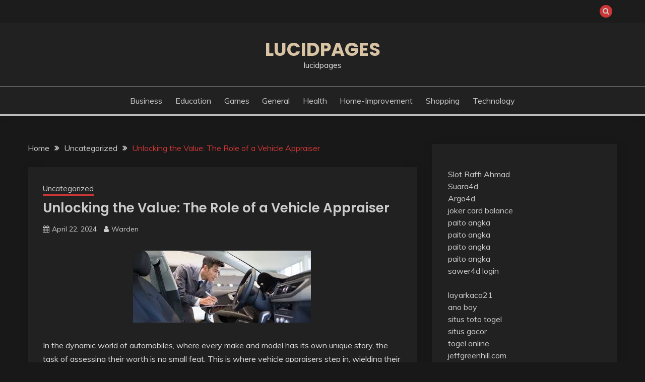

--- FILE ---
content_type: text/html; charset=UTF-8
request_url: https://lucidpages.com/unlocking-the-value-the-role-of-a-vehicle-appraiser/
body_size: 35671
content:
<!doctype html>
<html lang="en-US">
<head>
	<meta charset="UTF-8">
	<meta name="viewport" content="width=device-width, initial-scale=1">
	<link rel="profile" href="https://gmpg.org/xfn/11">

	<meta name='robots' content='index, follow, max-image-preview:large, max-snippet:-1, max-video-preview:-1' />

	<!-- This site is optimized with the Yoast SEO plugin v26.1.1 - https://yoast.com/wordpress/plugins/seo/ -->
	<title>Unlocking the Value: The Role of a Vehicle Appraiser - lucidpages</title>
	<link rel="canonical" href="https://lucidpages.com/unlocking-the-value-the-role-of-a-vehicle-appraiser/" />
	<meta property="og:locale" content="en_US" />
	<meta property="og:type" content="article" />
	<meta property="og:title" content="Unlocking the Value: The Role of a Vehicle Appraiser - lucidpages" />
	<meta property="og:description" content="In the dynamic world of automobiles, where every make and model has its own unique story, the task of assessing their worth is no small" />
	<meta property="og:url" content="https://lucidpages.com/unlocking-the-value-the-role-of-a-vehicle-appraiser/" />
	<meta property="og:site_name" content="lucidpages" />
	<meta property="article:published_time" content="2024-04-22T10:08:52+00:00" />
	<meta property="article:modified_time" content="2024-04-22T10:08:53+00:00" />
	<meta property="og:image" content="https://lucidpages.com/wp-content/uploads/2024/04/download-6.jpeg" />
	<meta property="og:image:width" content="353" />
	<meta property="og:image:height" content="143" />
	<meta property="og:image:type" content="image/jpeg" />
	<meta name="author" content="Warden" />
	<meta name="twitter:card" content="summary_large_image" />
	<meta name="twitter:label1" content="Written by" />
	<meta name="twitter:data1" content="Warden" />
	<meta name="twitter:label2" content="Est. reading time" />
	<meta name="twitter:data2" content="2 minutes" />
	<script type="application/ld+json" class="yoast-schema-graph">{"@context":"https://schema.org","@graph":[{"@type":"WebPage","@id":"https://lucidpages.com/unlocking-the-value-the-role-of-a-vehicle-appraiser/","url":"https://lucidpages.com/unlocking-the-value-the-role-of-a-vehicle-appraiser/","name":"Unlocking the Value: The Role of a Vehicle Appraiser - lucidpages","isPartOf":{"@id":"https://lucidpages.com/#website"},"primaryImageOfPage":{"@id":"https://lucidpages.com/unlocking-the-value-the-role-of-a-vehicle-appraiser/#primaryimage"},"image":{"@id":"https://lucidpages.com/unlocking-the-value-the-role-of-a-vehicle-appraiser/#primaryimage"},"thumbnailUrl":"https://lucidpages.com/wp-content/uploads/2024/04/download-6.jpeg","datePublished":"2024-04-22T10:08:52+00:00","dateModified":"2024-04-22T10:08:53+00:00","author":{"@id":"https://lucidpages.com/#/schema/person/e2fdb2f83d7474ad5238b5af0faff39e"},"breadcrumb":{"@id":"https://lucidpages.com/unlocking-the-value-the-role-of-a-vehicle-appraiser/#breadcrumb"},"inLanguage":"en-US","potentialAction":[{"@type":"ReadAction","target":["https://lucidpages.com/unlocking-the-value-the-role-of-a-vehicle-appraiser/"]}]},{"@type":"ImageObject","inLanguage":"en-US","@id":"https://lucidpages.com/unlocking-the-value-the-role-of-a-vehicle-appraiser/#primaryimage","url":"https://lucidpages.com/wp-content/uploads/2024/04/download-6.jpeg","contentUrl":"https://lucidpages.com/wp-content/uploads/2024/04/download-6.jpeg","width":353,"height":143},{"@type":"BreadcrumbList","@id":"https://lucidpages.com/unlocking-the-value-the-role-of-a-vehicle-appraiser/#breadcrumb","itemListElement":[{"@type":"ListItem","position":1,"name":"Home","item":"https://lucidpages.com/"},{"@type":"ListItem","position":2,"name":"Unlocking the Value: The Role of a Vehicle Appraiser"}]},{"@type":"WebSite","@id":"https://lucidpages.com/#website","url":"https://lucidpages.com/","name":"lucidpages","description":"lucidpages","potentialAction":[{"@type":"SearchAction","target":{"@type":"EntryPoint","urlTemplate":"https://lucidpages.com/?s={search_term_string}"},"query-input":{"@type":"PropertyValueSpecification","valueRequired":true,"valueName":"search_term_string"}}],"inLanguage":"en-US"},{"@type":"Person","@id":"https://lucidpages.com/#/schema/person/e2fdb2f83d7474ad5238b5af0faff39e","name":"Warden","image":{"@type":"ImageObject","inLanguage":"en-US","@id":"https://lucidpages.com/#/schema/person/image/","url":"https://secure.gravatar.com/avatar/de8cf5e62fc3d6c8768079dd22f97a0d5a9c39bb4abcd4a58d8a7279d97592fa?s=96&d=mm&r=g","contentUrl":"https://secure.gravatar.com/avatar/de8cf5e62fc3d6c8768079dd22f97a0d5a9c39bb4abcd4a58d8a7279d97592fa?s=96&d=mm&r=g","caption":"Warden"},"sameAs":["https://lucidpages.com"],"url":"https://lucidpages.com/author/warden/"}]}</script>
	<!-- / Yoast SEO plugin. -->


<link rel='dns-prefetch' href='//fonts.googleapis.com' />
<link rel="alternate" type="application/rss+xml" title="lucidpages &raquo; Feed" href="https://lucidpages.com/feed/" />
<link rel="alternate" type="application/rss+xml" title="lucidpages &raquo; Comments Feed" href="https://lucidpages.com/comments/feed/" />
<link rel="alternate" title="oEmbed (JSON)" type="application/json+oembed" href="https://lucidpages.com/wp-json/oembed/1.0/embed?url=https%3A%2F%2Flucidpages.com%2Funlocking-the-value-the-role-of-a-vehicle-appraiser%2F" />
<link rel="alternate" title="oEmbed (XML)" type="text/xml+oembed" href="https://lucidpages.com/wp-json/oembed/1.0/embed?url=https%3A%2F%2Flucidpages.com%2Funlocking-the-value-the-role-of-a-vehicle-appraiser%2F&#038;format=xml" />
<style id='wp-img-auto-sizes-contain-inline-css'>
img:is([sizes=auto i],[sizes^="auto," i]){contain-intrinsic-size:3000px 1500px}
/*# sourceURL=wp-img-auto-sizes-contain-inline-css */
</style>
<style id='wp-emoji-styles-inline-css'>

	img.wp-smiley, img.emoji {
		display: inline !important;
		border: none !important;
		box-shadow: none !important;
		height: 1em !important;
		width: 1em !important;
		margin: 0 0.07em !important;
		vertical-align: -0.1em !important;
		background: none !important;
		padding: 0 !important;
	}
/*# sourceURL=wp-emoji-styles-inline-css */
</style>
<style id='wp-block-library-inline-css'>
:root{--wp-block-synced-color:#7a00df;--wp-block-synced-color--rgb:122,0,223;--wp-bound-block-color:var(--wp-block-synced-color);--wp-editor-canvas-background:#ddd;--wp-admin-theme-color:#007cba;--wp-admin-theme-color--rgb:0,124,186;--wp-admin-theme-color-darker-10:#006ba1;--wp-admin-theme-color-darker-10--rgb:0,107,160.5;--wp-admin-theme-color-darker-20:#005a87;--wp-admin-theme-color-darker-20--rgb:0,90,135;--wp-admin-border-width-focus:2px}@media (min-resolution:192dpi){:root{--wp-admin-border-width-focus:1.5px}}.wp-element-button{cursor:pointer}:root .has-very-light-gray-background-color{background-color:#eee}:root .has-very-dark-gray-background-color{background-color:#313131}:root .has-very-light-gray-color{color:#eee}:root .has-very-dark-gray-color{color:#313131}:root .has-vivid-green-cyan-to-vivid-cyan-blue-gradient-background{background:linear-gradient(135deg,#00d084,#0693e3)}:root .has-purple-crush-gradient-background{background:linear-gradient(135deg,#34e2e4,#4721fb 50%,#ab1dfe)}:root .has-hazy-dawn-gradient-background{background:linear-gradient(135deg,#faaca8,#dad0ec)}:root .has-subdued-olive-gradient-background{background:linear-gradient(135deg,#fafae1,#67a671)}:root .has-atomic-cream-gradient-background{background:linear-gradient(135deg,#fdd79a,#004a59)}:root .has-nightshade-gradient-background{background:linear-gradient(135deg,#330968,#31cdcf)}:root .has-midnight-gradient-background{background:linear-gradient(135deg,#020381,#2874fc)}:root{--wp--preset--font-size--normal:16px;--wp--preset--font-size--huge:42px}.has-regular-font-size{font-size:1em}.has-larger-font-size{font-size:2.625em}.has-normal-font-size{font-size:var(--wp--preset--font-size--normal)}.has-huge-font-size{font-size:var(--wp--preset--font-size--huge)}.has-text-align-center{text-align:center}.has-text-align-left{text-align:left}.has-text-align-right{text-align:right}.has-fit-text{white-space:nowrap!important}#end-resizable-editor-section{display:none}.aligncenter{clear:both}.items-justified-left{justify-content:flex-start}.items-justified-center{justify-content:center}.items-justified-right{justify-content:flex-end}.items-justified-space-between{justify-content:space-between}.screen-reader-text{border:0;clip-path:inset(50%);height:1px;margin:-1px;overflow:hidden;padding:0;position:absolute;width:1px;word-wrap:normal!important}.screen-reader-text:focus{background-color:#ddd;clip-path:none;color:#444;display:block;font-size:1em;height:auto;left:5px;line-height:normal;padding:15px 23px 14px;text-decoration:none;top:5px;width:auto;z-index:100000}html :where(.has-border-color){border-style:solid}html :where([style*=border-top-color]){border-top-style:solid}html :where([style*=border-right-color]){border-right-style:solid}html :where([style*=border-bottom-color]){border-bottom-style:solid}html :where([style*=border-left-color]){border-left-style:solid}html :where([style*=border-width]){border-style:solid}html :where([style*=border-top-width]){border-top-style:solid}html :where([style*=border-right-width]){border-right-style:solid}html :where([style*=border-bottom-width]){border-bottom-style:solid}html :where([style*=border-left-width]){border-left-style:solid}html :where(img[class*=wp-image-]){height:auto;max-width:100%}:where(figure){margin:0 0 1em}html :where(.is-position-sticky){--wp-admin--admin-bar--position-offset:var(--wp-admin--admin-bar--height,0px)}@media screen and (max-width:600px){html :where(.is-position-sticky){--wp-admin--admin-bar--position-offset:0px}}

/*# sourceURL=wp-block-library-inline-css */
</style><style id='global-styles-inline-css'>
:root{--wp--preset--aspect-ratio--square: 1;--wp--preset--aspect-ratio--4-3: 4/3;--wp--preset--aspect-ratio--3-4: 3/4;--wp--preset--aspect-ratio--3-2: 3/2;--wp--preset--aspect-ratio--2-3: 2/3;--wp--preset--aspect-ratio--16-9: 16/9;--wp--preset--aspect-ratio--9-16: 9/16;--wp--preset--color--black: #000000;--wp--preset--color--cyan-bluish-gray: #abb8c3;--wp--preset--color--white: #ffffff;--wp--preset--color--pale-pink: #f78da7;--wp--preset--color--vivid-red: #cf2e2e;--wp--preset--color--luminous-vivid-orange: #ff6900;--wp--preset--color--luminous-vivid-amber: #fcb900;--wp--preset--color--light-green-cyan: #7bdcb5;--wp--preset--color--vivid-green-cyan: #00d084;--wp--preset--color--pale-cyan-blue: #8ed1fc;--wp--preset--color--vivid-cyan-blue: #0693e3;--wp--preset--color--vivid-purple: #9b51e0;--wp--preset--gradient--vivid-cyan-blue-to-vivid-purple: linear-gradient(135deg,rgb(6,147,227) 0%,rgb(155,81,224) 100%);--wp--preset--gradient--light-green-cyan-to-vivid-green-cyan: linear-gradient(135deg,rgb(122,220,180) 0%,rgb(0,208,130) 100%);--wp--preset--gradient--luminous-vivid-amber-to-luminous-vivid-orange: linear-gradient(135deg,rgb(252,185,0) 0%,rgb(255,105,0) 100%);--wp--preset--gradient--luminous-vivid-orange-to-vivid-red: linear-gradient(135deg,rgb(255,105,0) 0%,rgb(207,46,46) 100%);--wp--preset--gradient--very-light-gray-to-cyan-bluish-gray: linear-gradient(135deg,rgb(238,238,238) 0%,rgb(169,184,195) 100%);--wp--preset--gradient--cool-to-warm-spectrum: linear-gradient(135deg,rgb(74,234,220) 0%,rgb(151,120,209) 20%,rgb(207,42,186) 40%,rgb(238,44,130) 60%,rgb(251,105,98) 80%,rgb(254,248,76) 100%);--wp--preset--gradient--blush-light-purple: linear-gradient(135deg,rgb(255,206,236) 0%,rgb(152,150,240) 100%);--wp--preset--gradient--blush-bordeaux: linear-gradient(135deg,rgb(254,205,165) 0%,rgb(254,45,45) 50%,rgb(107,0,62) 100%);--wp--preset--gradient--luminous-dusk: linear-gradient(135deg,rgb(255,203,112) 0%,rgb(199,81,192) 50%,rgb(65,88,208) 100%);--wp--preset--gradient--pale-ocean: linear-gradient(135deg,rgb(255,245,203) 0%,rgb(182,227,212) 50%,rgb(51,167,181) 100%);--wp--preset--gradient--electric-grass: linear-gradient(135deg,rgb(202,248,128) 0%,rgb(113,206,126) 100%);--wp--preset--gradient--midnight: linear-gradient(135deg,rgb(2,3,129) 0%,rgb(40,116,252) 100%);--wp--preset--font-size--small: 16px;--wp--preset--font-size--medium: 20px;--wp--preset--font-size--large: 25px;--wp--preset--font-size--x-large: 42px;--wp--preset--font-size--larger: 35px;--wp--preset--spacing--20: 0.44rem;--wp--preset--spacing--30: 0.67rem;--wp--preset--spacing--40: 1rem;--wp--preset--spacing--50: 1.5rem;--wp--preset--spacing--60: 2.25rem;--wp--preset--spacing--70: 3.38rem;--wp--preset--spacing--80: 5.06rem;--wp--preset--shadow--natural: 6px 6px 9px rgba(0, 0, 0, 0.2);--wp--preset--shadow--deep: 12px 12px 50px rgba(0, 0, 0, 0.4);--wp--preset--shadow--sharp: 6px 6px 0px rgba(0, 0, 0, 0.2);--wp--preset--shadow--outlined: 6px 6px 0px -3px rgb(255, 255, 255), 6px 6px rgb(0, 0, 0);--wp--preset--shadow--crisp: 6px 6px 0px rgb(0, 0, 0);}:where(.is-layout-flex){gap: 0.5em;}:where(.is-layout-grid){gap: 0.5em;}body .is-layout-flex{display: flex;}.is-layout-flex{flex-wrap: wrap;align-items: center;}.is-layout-flex > :is(*, div){margin: 0;}body .is-layout-grid{display: grid;}.is-layout-grid > :is(*, div){margin: 0;}:where(.wp-block-columns.is-layout-flex){gap: 2em;}:where(.wp-block-columns.is-layout-grid){gap: 2em;}:where(.wp-block-post-template.is-layout-flex){gap: 1.25em;}:where(.wp-block-post-template.is-layout-grid){gap: 1.25em;}.has-black-color{color: var(--wp--preset--color--black) !important;}.has-cyan-bluish-gray-color{color: var(--wp--preset--color--cyan-bluish-gray) !important;}.has-white-color{color: var(--wp--preset--color--white) !important;}.has-pale-pink-color{color: var(--wp--preset--color--pale-pink) !important;}.has-vivid-red-color{color: var(--wp--preset--color--vivid-red) !important;}.has-luminous-vivid-orange-color{color: var(--wp--preset--color--luminous-vivid-orange) !important;}.has-luminous-vivid-amber-color{color: var(--wp--preset--color--luminous-vivid-amber) !important;}.has-light-green-cyan-color{color: var(--wp--preset--color--light-green-cyan) !important;}.has-vivid-green-cyan-color{color: var(--wp--preset--color--vivid-green-cyan) !important;}.has-pale-cyan-blue-color{color: var(--wp--preset--color--pale-cyan-blue) !important;}.has-vivid-cyan-blue-color{color: var(--wp--preset--color--vivid-cyan-blue) !important;}.has-vivid-purple-color{color: var(--wp--preset--color--vivid-purple) !important;}.has-black-background-color{background-color: var(--wp--preset--color--black) !important;}.has-cyan-bluish-gray-background-color{background-color: var(--wp--preset--color--cyan-bluish-gray) !important;}.has-white-background-color{background-color: var(--wp--preset--color--white) !important;}.has-pale-pink-background-color{background-color: var(--wp--preset--color--pale-pink) !important;}.has-vivid-red-background-color{background-color: var(--wp--preset--color--vivid-red) !important;}.has-luminous-vivid-orange-background-color{background-color: var(--wp--preset--color--luminous-vivid-orange) !important;}.has-luminous-vivid-amber-background-color{background-color: var(--wp--preset--color--luminous-vivid-amber) !important;}.has-light-green-cyan-background-color{background-color: var(--wp--preset--color--light-green-cyan) !important;}.has-vivid-green-cyan-background-color{background-color: var(--wp--preset--color--vivid-green-cyan) !important;}.has-pale-cyan-blue-background-color{background-color: var(--wp--preset--color--pale-cyan-blue) !important;}.has-vivid-cyan-blue-background-color{background-color: var(--wp--preset--color--vivid-cyan-blue) !important;}.has-vivid-purple-background-color{background-color: var(--wp--preset--color--vivid-purple) !important;}.has-black-border-color{border-color: var(--wp--preset--color--black) !important;}.has-cyan-bluish-gray-border-color{border-color: var(--wp--preset--color--cyan-bluish-gray) !important;}.has-white-border-color{border-color: var(--wp--preset--color--white) !important;}.has-pale-pink-border-color{border-color: var(--wp--preset--color--pale-pink) !important;}.has-vivid-red-border-color{border-color: var(--wp--preset--color--vivid-red) !important;}.has-luminous-vivid-orange-border-color{border-color: var(--wp--preset--color--luminous-vivid-orange) !important;}.has-luminous-vivid-amber-border-color{border-color: var(--wp--preset--color--luminous-vivid-amber) !important;}.has-light-green-cyan-border-color{border-color: var(--wp--preset--color--light-green-cyan) !important;}.has-vivid-green-cyan-border-color{border-color: var(--wp--preset--color--vivid-green-cyan) !important;}.has-pale-cyan-blue-border-color{border-color: var(--wp--preset--color--pale-cyan-blue) !important;}.has-vivid-cyan-blue-border-color{border-color: var(--wp--preset--color--vivid-cyan-blue) !important;}.has-vivid-purple-border-color{border-color: var(--wp--preset--color--vivid-purple) !important;}.has-vivid-cyan-blue-to-vivid-purple-gradient-background{background: var(--wp--preset--gradient--vivid-cyan-blue-to-vivid-purple) !important;}.has-light-green-cyan-to-vivid-green-cyan-gradient-background{background: var(--wp--preset--gradient--light-green-cyan-to-vivid-green-cyan) !important;}.has-luminous-vivid-amber-to-luminous-vivid-orange-gradient-background{background: var(--wp--preset--gradient--luminous-vivid-amber-to-luminous-vivid-orange) !important;}.has-luminous-vivid-orange-to-vivid-red-gradient-background{background: var(--wp--preset--gradient--luminous-vivid-orange-to-vivid-red) !important;}.has-very-light-gray-to-cyan-bluish-gray-gradient-background{background: var(--wp--preset--gradient--very-light-gray-to-cyan-bluish-gray) !important;}.has-cool-to-warm-spectrum-gradient-background{background: var(--wp--preset--gradient--cool-to-warm-spectrum) !important;}.has-blush-light-purple-gradient-background{background: var(--wp--preset--gradient--blush-light-purple) !important;}.has-blush-bordeaux-gradient-background{background: var(--wp--preset--gradient--blush-bordeaux) !important;}.has-luminous-dusk-gradient-background{background: var(--wp--preset--gradient--luminous-dusk) !important;}.has-pale-ocean-gradient-background{background: var(--wp--preset--gradient--pale-ocean) !important;}.has-electric-grass-gradient-background{background: var(--wp--preset--gradient--electric-grass) !important;}.has-midnight-gradient-background{background: var(--wp--preset--gradient--midnight) !important;}.has-small-font-size{font-size: var(--wp--preset--font-size--small) !important;}.has-medium-font-size{font-size: var(--wp--preset--font-size--medium) !important;}.has-large-font-size{font-size: var(--wp--preset--font-size--large) !important;}.has-x-large-font-size{font-size: var(--wp--preset--font-size--x-large) !important;}
/*# sourceURL=global-styles-inline-css */
</style>

<style id='classic-theme-styles-inline-css'>
/*! This file is auto-generated */
.wp-block-button__link{color:#fff;background-color:#32373c;border-radius:9999px;box-shadow:none;text-decoration:none;padding:calc(.667em + 2px) calc(1.333em + 2px);font-size:1.125em}.wp-block-file__button{background:#32373c;color:#fff;text-decoration:none}
/*# sourceURL=/wp-includes/css/classic-themes.min.css */
</style>
<link rel='stylesheet' id='fairy-style-css' href='https://lucidpages.com/wp-content/themes/fairy/style.css?ver=6.9' media='all' />
<style id='fairy-style-inline-css'>
.primary-color, p a, h1 a, h2 a, h3 a, h4 a, h5 a, .author-title a, figure a, table a, span a, strong a, li a, h1 a, .btn-primary-border, .main-navigation #primary-menu > li > a:hover, .widget-area .widget a:hover, .widget-area .widget a:focus, .card-bg-image .card_body a:hover, .main-navigation #primary-menu > li.focus > a, .card-blog-post .category-label-group a:hover, .card_title a:hover, .card-blog-post .entry-meta a:hover, .site-title a:visited, .post-navigation .nav-links > * a:hover, .post-navigation .nav-links > * a:focus, .wp-block-button.is-style-outline .wp-block-button__link, .error-404-title, .ct-dark-mode a:hover, .ct-dark-mode .widget ul li a:hover, .ct-dark-mode .widget-area .widget ul li a:hover, .ct-dark-mode .post-navigation .nav-links > * a, .ct-dark-mode .author-wrapper .author-title a, .ct-dark-mode .wp-calendar-nav a, .site-footer a:hover, .top-header-toggle-btn, .woocommerce ul.products li.product .woocommerce-loop-category__title:hover, .woocommerce ul.products li.product .woocommerce-loop-product__title:hover, .woocommerce ul.products li.product h3:hover, .entry-content dl a, .entry-content table a, .entry-content ul a, .breadcrumb-trail .trial-items a:hover, .breadcrumbs ul a:hover, .breadcrumb-trail .trial-items .trial-end a, .breadcrumbs ul li:last-child a, .comment-list .comment .comment-body a, .comment-list .comment .comment-body .comment-metadata a.comment-edit-link { color: #cd3636; }.primary-bg, .btn-primary, .main-navigation ul ul a, #secondary .widget .widget-title:after, .search-form .search-submit, .category-label-group a:after, .posts-navigation .nav-links a, .category-label-group.bg-label a, .wp-block-button__link, .wp-block-button.is-style-outline .wp-block-button__link:hover, button, input[type="button"], input[type="reset"], input[type="submit"], .pagination .page-numbers.current, .pagination .page-numbers:hover, table #today, .tagcloud .tag-cloud-link:hover, .footer-go-to-top, .woocommerce ul.products li.product .button,
.woocommerce #respond input#submit.alt, .woocommerce a.button.alt, .woocommerce button.button.alt, .woocommerce input.button.alt,
.woocommerce #respond input#submit.alt.disabled, .woocommerce #respond input#submit.alt.disabled:hover, .woocommerce #respond input#submit.alt:disabled, .woocommerce #respond input#submit.alt:disabled:hover, .woocommerce #respond input#submit.alt:disabled[disabled], .woocommerce #respond input#submit.alt:disabled[disabled]:hover, .woocommerce a.button.alt.disabled, .woocommerce a.button.alt.disabled:hover, .woocommerce a.button.alt:disabled, .woocommerce a.button.alt:disabled:hover, .woocommerce a.button.alt:disabled[disabled], .woocommerce a.button.alt:disabled[disabled]:hover, .woocommerce button.button.alt.disabled, .woocommerce button.button.alt.disabled:hover, .woocommerce button.button.alt:disabled, .woocommerce button.button.alt:disabled:hover, .woocommerce button.button.alt:disabled[disabled], .woocommerce button.button.alt:disabled[disabled]:hover, .woocommerce input.button.alt.disabled, .woocommerce input.button.alt.disabled:hover, .woocommerce input.button.alt:disabled, .woocommerce input.button.alt:disabled:hover, .woocommerce input.button.alt:disabled[disabled], .woocommerce input.button.alt:disabled[disabled]:hover, .woocommerce .widget_price_filter .ui-slider .ui-slider-range, .woocommerce .widget_price_filter .ui-slider .ui-slider-handle, .fairy-menu-social li a[href*="mailto:"], .ajax-pagination .show-more { background-color: #cd3636; }.primary-border, .btn-primary-border, .site-header-v2,.wp-block-button.is-style-outline .wp-block-button__link, .site-header-bottom, .ajax-pagination .show-more { border-color: #cd3636; }a:focus, button.slick-arrow:focus, input[type=text]:focus, input[type=email]:focus, input[type=password]:focus, input[type=search]:focus, input[type=file]:focus, input[type=number]:focus, input[type=datetime]:focus, input[type=url]:focus, select:focus, textarea:focus { outline-color: #cd3636; }.entry-content a { text-decoration-color: #cd3636; }.post-thumbnail a:focus img, .card_media a:focus img, article.sticky .card-blog-post { border-color: #cd3636; }.site-title, .site-title a, h1.site-title a, p.site-title a,  .site-title a:visited { color: #d10014; }.site-description { color: #404040; }
                    .card-bg-image:after, .card-bg-image.card-promo .card_media a:after{
                    background-image: linear-gradient(45deg, rgba(0, 0, 0, 0.5), rgb(150 150 150 / 34%));
                    }
                    
                    .entry-content a{
                   text-decoration: underline;
                    }
                    body, button, input, select, optgroup, textarea { font-family: 'Muli'; }h1, h2, h3, h4, h5, h6, .entry-content h1 { font-family: 'Poppins'; }
/*# sourceURL=fairy-style-inline-css */
</style>
<link rel='stylesheet' id='fairy-dark-style-css' href='https://lucidpages.com/wp-content/themes/fairy-dark/style.css?ver=6.9' media='all' />
<link rel='stylesheet' id='Muli:400,300italic,300-css' href='//fonts.googleapis.com/css?family=Muli%3A400%2C300italic%2C300&#038;ver=6.9' media='all' />
<link rel='stylesheet' id='Poppins:400,500,600,700-css' href='//fonts.googleapis.com/css?family=Poppins%3A400%2C500%2C600%2C700&#038;ver=6.9' media='all' />
<link rel='stylesheet' id='font-awesome-4-css' href='https://lucidpages.com/wp-content/themes/fairy/candidthemes/assets/framework/Font-Awesome/css/font-awesome.min.css?ver=1.3.7' media='all' />
<link rel='stylesheet' id='slick-css' href='https://lucidpages.com/wp-content/themes/fairy/candidthemes/assets/framework/slick/slick.css?ver=1.3.7' media='all' />
<link rel='stylesheet' id='slick-theme-css' href='https://lucidpages.com/wp-content/themes/fairy/candidthemes/assets/framework/slick/slick-theme.css?ver=1.3.7' media='all' />
<link rel='stylesheet' id='wp-block-paragraph-css' href='https://lucidpages.com/wp-includes/blocks/paragraph/style.min.css?ver=6.9' media='all' />
<script src="https://lucidpages.com/wp-includes/js/jquery/jquery.min.js?ver=3.7.1" id="jquery-core-js"></script>
<script src="https://lucidpages.com/wp-includes/js/jquery/jquery-migrate.min.js?ver=3.4.1" id="jquery-migrate-js"></script>
<link rel="https://api.w.org/" href="https://lucidpages.com/wp-json/" /><link rel="alternate" title="JSON" type="application/json" href="https://lucidpages.com/wp-json/wp/v2/posts/1489" /><link rel="EditURI" type="application/rsd+xml" title="RSD" href="https://lucidpages.com/xmlrpc.php?rsd" />
<meta name="generator" content="WordPress 6.9" />
<link rel='shortlink' href='https://lucidpages.com/?p=1489' />
</head>

<body class="wp-singular post-template-default single single-post postid-1489 single-format-standard wp-embed-responsive wp-theme-fairy wp-child-theme-fairy-dark ct-sticky-sidebar fairy-fontawesome-version-4">
<div id="page" class="site">
        <a class="skip-link screen-reader-text" href="#content">Skip to content</a>
            <section class="search-section">
            <div class="container">
                <button class="close-btn"><i class="fa fa-times"></i></button>
                <form role="search" method="get" class="search-form" action="https://lucidpages.com/">
				<label>
					<span class="screen-reader-text">Search for:</span>
					<input type="search" class="search-field" placeholder="Search &hellip;" value="" name="s" />
				</label>
				<input type="submit" class="search-submit" value="Search" />
			</form>            </div>
        </section>
            <header id="masthead" class="site-header text-center site-header-v2">
                            <section class="site-header-topbar">
                    <a href="#" class="top-header-toggle-btn">
                        <i class="fa fa-chevron-down" aria-hidden="true"></i>
                    </a>
                    <div class="container">
                        <div class="row">
                            <div class="col col-sm-2-3 col-md-2-3 col-lg-2-4">
                                        <nav class="site-header-top-nav">
            <ul class="site-header-top-menu"></ul>
        </nav>
                                </div>
                            <div class="col col-sm-1-3 col-md-1-3 col-lg-1-4">
                                <div class="fairy-menu-social topbar-flex-grid">
                                            <button class="search-toggle"><i class="fa fa-search"></i></button>
                                    </div>
                            </div>
                        </div>
                    </div>
                </section>
            
        <div id="site-nav-wrap">
            <section id="site-navigation" class="site-header-top header-main-bar" >
                <div class="container">
                    <div class="row">
                        <div class="col-1-1">
                                    <div class="site-branding">
                            <p class="site-title"><a href="https://lucidpages.com/" rel="home">lucidpages</a></p>
                            <p class="site-description">lucidpages</p>
                    </div><!-- .site-branding -->

        <button id="menu-toggle-button" class="menu-toggle" aria-controls="primary-menu" aria-expanded="false">
            <span class="line"></span>
            <span class="line"></span>
            <span class="line"></span>
        </button>
                            </div>

                    </div>
                </div>
            </section>

            <section class="site-header-bottom ">
                <div class="container">
                            <nav class="main-navigation">
            <ul id="primary-menu" class="nav navbar-nav nav-menu justify-content-center">
                <li id="menu-item-8" class="menu-item menu-item-type-taxonomy menu-item-object-category menu-item-8"><a href="https://lucidpages.com/category/business/">Business</a></li>
<li id="menu-item-9" class="menu-item menu-item-type-taxonomy menu-item-object-category menu-item-9"><a href="https://lucidpages.com/category/education/">education</a></li>
<li id="menu-item-10" class="menu-item menu-item-type-taxonomy menu-item-object-category menu-item-10"><a href="https://lucidpages.com/category/games/">games</a></li>
<li id="menu-item-11" class="menu-item menu-item-type-taxonomy menu-item-object-category menu-item-11"><a href="https://lucidpages.com/category/general/">general</a></li>
<li id="menu-item-12" class="menu-item menu-item-type-taxonomy menu-item-object-category menu-item-12"><a href="https://lucidpages.com/category/health/">health</a></li>
<li id="menu-item-13" class="menu-item menu-item-type-taxonomy menu-item-object-category menu-item-13"><a href="https://lucidpages.com/category/home-improvement/">home-improvement</a></li>
<li id="menu-item-14" class="menu-item menu-item-type-taxonomy menu-item-object-category menu-item-14"><a href="https://lucidpages.com/category/shopping/">shopping</a></li>
<li id="menu-item-15" class="menu-item menu-item-type-taxonomy menu-item-object-category menu-item-15"><a href="https://lucidpages.com/category/technology/">technology</a></li>
                <button class="close_nav"><i class="fa fa-times"></i></button>
            </ul>
        </nav><!-- #site-navigation -->

                </div>
            </section>
        </div>
            </header><!-- #masthead -->
    <div id="content" class="site-content">
    <main class="site-main">
        <section class="single-section sec-spacing">
            <div class="container">
                                <div class="row ">
                    <div id="primary" class="col-1-1 col-md-2-3">

                                        <div class="fairy-breadcrumb-wrapper">
                    <div class='breadcrumbs init-animate clearfix'><div id='fairy-breadcrumbs' class='clearfix'><div role="navigation" aria-label="Breadcrumbs" class="breadcrumb-trail breadcrumbs" itemprop="breadcrumb"><ul class="trail-items" itemscope itemtype="http://schema.org/BreadcrumbList"><meta name="numberOfItems" content="3" /><meta name="itemListOrder" content="Ascending" /><li itemprop="itemListElement" itemscope itemtype="http://schema.org/ListItem" class="trail-item trail-begin"><a href="https://lucidpages.com/" rel="home" itemprop="item"><span itemprop="name">Home</span></a><meta itemprop="position" content="1" /></li><li itemprop="itemListElement" itemscope itemtype="http://schema.org/ListItem" class="trail-item"><a href="https://lucidpages.com/category/uncategorized/" itemprop="item"><span itemprop="name">Uncategorized</span></a><meta itemprop="position" content="2" /></li><li itemprop="itemListElement" itemscope itemtype="http://schema.org/ListItem" class="trail-item trail-end"><a href="https://lucidpages.com/unlocking-the-value-the-role-of-a-vehicle-appraiser/" itemprop="item"><span itemprop="name">Unlocking the Value: The Role of a Vehicle Appraiser</span></a><meta itemprop="position" content="3" /></li></ul></div></div></div>                </div>

                        
<article id="post-1489" class="post-1489 post type-post status-publish format-standard has-post-thumbnail hentry category-uncategorized">
    <!-- for full single column card layout add [.card-full-width] class -->
    <div class="card card-blog-post card-full-width card-single-article">
         <div class="fairy-metas">
            <div class="category-label-group"><span class="cat-links"><a class="ct-cat-item-1" href="https://lucidpages.com/category/uncategorized/"  rel="category tag">Uncategorized</a> </span></div>

            <h1 class="card_title">Unlocking the Value: The Role of a Vehicle Appraiser</h1>                            <div class="entry-meta">
                    <span class="posted-on"><i class="fa fa-calendar"></i><a href="https://lucidpages.com/unlocking-the-value-the-role-of-a-vehicle-appraiser/" rel="bookmark"><time class="entry-date published" datetime="2024-04-22T10:08:52+00:00">April 22, 2024</time><time class="updated" datetime="2024-04-22T10:08:53+00:00">April 22, 2024</time></a></span><span class="byline"> <span class="author vcard"><i class="fa fa-user"></i><a class="url fn n" href="https://lucidpages.com/author/warden/">Warden</a></span></span>                </div><!-- .entry-meta -->
                        </div>

                <figure class="card_media">
                
            <div class="post-thumbnail">
                <img width="353" height="143" src="https://lucidpages.com/wp-content/uploads/2024/04/download-6.jpeg" class="attachment-post-thumbnail size-post-thumbnail wp-post-image" alt="" decoding="async" fetchpriority="high" srcset="https://lucidpages.com/wp-content/uploads/2024/04/download-6.jpeg 353w, https://lucidpages.com/wp-content/uploads/2024/04/download-6-300x122.jpeg 300w" sizes="(max-width: 353px) 100vw, 353px" />            </div><!-- .post-thumbnail -->

                </figure>
                    <div class="card_body">
            <div class="entry-content">
                
<p>In the dynamic world of automobiles, where every make and model has its own unique story, the task of assessing their worth is no small feat. This is where vehicle appraisers step in, wielding their expertise to determine the true <a href="https://www.ihr-kfz-gutachter-berlin.de/standort/kfz-gutachter-lichtenberg">kfz gutachter lichtenberg</a>, trucks, motorcycles, and more. Beyond just putting a price tag on a vehicle, these professionals play a crucial role in various industries, from insurance and finance to auctions and litigation.</p>



<p><strong>The Expert Eye: What Does a Vehicle Appraiser Do?</strong></p>



<p>Vehicle appraisers are the Sherlock Holmes of the automotive world, meticulously examining every detail to unravel the story behind a vehicle&#8217;s value. Their primary responsibility is to assess the worth of a vehicle based on factors such as its condition, mileage, age, market demand, and any unique features or modifications. Whether it&#8217;s a vintage classic, a sleek sports car, or a rugged workhorse, each vehicle presents its own set of challenges and intricacies.</p>



<p>One of the key tasks of a vehicle appraiser is to conduct thorough inspections. They meticulously examine the exterior, interior, engine, and various mechanical components to gauge the overall condition and quality of the vehicle. This involves scrutinizing everything from the paint job and upholstery to the engine performance and safety features. Through this process, appraisers can identify any damage, wear and tear, or potential issues that may affect the vehicle&#8217;s value.</p>
            </div>
            

        </div>
    </div>
                    <div class="related-post">
                                            <h2 class="post-title">Related Posts</h2>
                                        <div class="row">
                                                        <div class="col-1-1 col-sm-1-2 col-md-1-2">
                                    <div class="card card-blog-post card-full-width">
                                                                                <div class="card_body">
                                            <div class="category-label-group"><span class="cat-links"><a class="ct-cat-item-1" href="https://lucidpages.com/category/uncategorized/"  rel="category tag">Uncategorized</a> </span></div>                                            <h4 class="card_title">
                                                <a href="https://lucidpages.com/the-fascinating-world-of-slot-machines-from-mechanical-marvels-to-digital-entertainment-2/">
                                                    The Fascinating World of Slot Machines: From Mechanical Marvels to Digital Entertainment                                                </a>
                                            </h4>
                                            <div class="entry-meta">
                                                <span class="posted-on"><i class="fa fa-calendar"></i><a href="https://lucidpages.com/the-fascinating-world-of-slot-machines-from-mechanical-marvels-to-digital-entertainment-2/" rel="bookmark"><time class="entry-date published" datetime="2026-01-17T11:51:28+00:00">January 17, 2026</time><time class="updated" datetime="2026-01-17T11:51:29+00:00">January 17, 2026</time></a></span><span class="byline"> <span class="author vcard"><i class="fa fa-user"></i><a class="url fn n" href="https://lucidpages.com/author/warden/">Warden</a></span></span>                                            </div>
                                        </div>
                                    </div>
                                </div>
                                                            <div class="col-1-1 col-sm-1-2 col-md-1-2">
                                    <div class="card card-blog-post card-full-width">
                                                                                <div class="card_body">
                                            <div class="category-label-group"><span class="cat-links"><a class="ct-cat-item-2" href="https://lucidpages.com/category/business/"  rel="category tag">Business</a> <a class="ct-cat-item-1" href="https://lucidpages.com/category/uncategorized/"  rel="category tag">Uncategorized</a> </span></div>                                            <h4 class="card_title">
                                                <a href="https://lucidpages.com/the-allure-of-slot-games-spinning-into-excitement/">
                                                    The Allure of Slot Games: Spinning Into Excitement                                                </a>
                                            </h4>
                                            <div class="entry-meta">
                                                <span class="posted-on"><i class="fa fa-calendar"></i><a href="https://lucidpages.com/the-allure-of-slot-games-spinning-into-excitement/" rel="bookmark"><time class="entry-date published" datetime="2026-01-17T07:00:30+00:00">January 17, 2026</time><time class="updated" datetime="2026-01-17T07:00:31+00:00">January 17, 2026</time></a></span><span class="byline"> <span class="author vcard"><i class="fa fa-user"></i><a class="url fn n" href="https://lucidpages.com/author/warden/">Warden</a></span></span>                                            </div>
                                        </div>
                                    </div>
                                </div>
                                                </div>

                                </div> <!-- .related-post -->
                <!-- Related Post Code Here -->

</article><!-- #post-1489 -->

	<nav class="navigation post-navigation" aria-label="Posts">
		<h2 class="screen-reader-text">Post navigation</h2>
		<div class="nav-links"><div class="nav-previous"><a href="https://lucidpages.com/unveiling-the-craft-of-vehicle-appraisal-behind-the-scenes-of-automotive-valuation/" rel="prev"><span class="nav-subtitle">Previous:</span> <span class="nav-title">Unveiling the Craft of Vehicle Appraisal: Behind the Scenes of Automotive Valuation</span></a></div><div class="nav-next"><a href="https://lucidpages.com/unlocking-the-allure-of-slot-machines-a-journey-through-the-fascinating-world-of-slots/" rel="next"><span class="nav-subtitle">Next:</span> <span class="nav-title">Unlocking the Allure of Slot Machines: A Journey Through the Fascinating World of Slots</span></a></div></div>
	</nav>                    </div>
                                            <div id="secondary" class="col-12 col-md-1-3 col-lg-1-3">
                            
<aside class="widget-area">
	<section id="block-8" class="widget widget_block widget_text">
<p><a href="https://139.59.237.0">Slot Raffi Ahmad</a><br><a href="https://152.42.171.1">Suara4d</a><br><a href="https://159.65.3.164">Argo4d</a><br><a href="https://jokercard.net">joker card balance</a><br><a href="https://paitobogor.com/">paito angka</a><br><a href="https://paitobogor.com/">paito angka</a><br><a href="https://www.bloomingflourbakery.com/">paito angka</a><br><a href="https://www.bloomingflourbakery.com/">paito angka</a><br><a href="https://aunuaacademy.com">sawer4d login</a><br><br><a href="https://thehelmetmohawk.com/">layarkaca21</a><br><a href="https://acmehomework.com/">ano boy</a><br><a href="https://iphonefolders.com/">situs toto togel</a><br><a href="https://akperin.ac.id/">situs gacor</a><br><a href="https://www.monarchmining.com/our-assets">togel online</a><br><a href="https://www.jeffgreenhill.com/">jeffgreenhill.com</a><br><a href="https://www.zolamoon.com/">link dewa33</a><br><br><a href="https://cyclesiskiyou.com/event-mount-shasta-summit-century/">toto 4d</a><br><a href="https://www.roxydawgs.com/">KENZO168</a><br><a href="https://139.59.237.41/">wargaqq</a><br><a href="https://tpwallet.tech">tokenpocket</a><br><a href="https://sites.google.com/view/trustwalletcn">trust官网</a><br><a href="https://imtoken.social">imtoken下载</a><br><br><a href="https://androidfist.com/">slot online</a><br><a href="https://www.hashtagmt.com">먹튀</a><br><a href="https://ethericwarriors.com">토토사이트</a><br><a href="https://propertyth.land/house-style/">House design</a><br><a href="https://btdd2.com/">안전토토사이트</a><br><a href="https://doremi88.com">slot gacor</a><br><br><a href="https://windowtintingnewyorkcity.com/">smart tint</a><br><br><a href="https://www.duaratravels.com/">prediksi togel</a><br><a href="https://139.59.104.121/">kapuas88</a><br><a href="https://mgm99thx.com/">mgm99thx.com</a><br><br><a href="https://ayo3musik.click/">musik4d</a><br><a href="https://diskominfo.cianjurkab.go.id/-/slot-dana/">slot dana</a><br><br><a href="https://104.248.150.157/">kapuas88</a><br><a href="https://ufo777siap.com/">ufo777</a><br><a href="https://casinobetufa.com/">casinobetufa.com</a><br><br><a href="https://totospider.com">스포츠토토</a><br><a href="https://totosniper.com">스포츠토토</a><br><br><a href="https://thejohnnyclub.org/">link alternatif jackpot338</a><br><br><a href="https://glowin88a.com/">Daftar glowin88</a><br><a href="https://fila88vip.com/">fila88</a><br><a href="https://tempo88zz.com/">tempo88</a><br><a href="https://suria88max.com/">suria88</a><br><a href="https://hakabetzip.com/">hakabet</a><br><a href="https://www.nanologaudio.com/">mariototo</a><br><br><a href="https://fairybloomfreesia.com/">mio88</a><br><a href="https://artdaily.cc/demo-slot-online/">slot</a><br><a href="https://828282.vip">출장안마</a><br><br><a href="https://lostinvalhalla.com/">Slot Gacor Maxwin</a><br><a href="https://pasangin.site/link-alternatif/kantorbola88">kantorbola88</a><br><a href="https://mawarmpoasli.com/">Mawarmpo</a><br><br><a href="http://207.174.213.71/">bos88</a><br><a href="https://suria88hk.com/">SURIA88</a><br><a href="https://tempo88cm.com/">TEMPO88</a><br><a href="https://hakabetsg.com/">HAKABET</a><br><a href="https://fila88ui.com/">FILA88</a><br><br><a href="https://bafflementrooms.com/">kapuas88</a><br><br><a href="https://kapuas88.w3spaces.com/">kapuas88</a><br>แทงบอล<a href="https://kutub-pdf.net/">https://kutub-pdf.net/</a><br><a href="https://ijobet-a.com/">ijobet</a><br><a href="https://www.pionex.com/blog/zh/how-to-buy-bitcoin/">比特幣怎麼買</a><br><a href="https://www.pionex.com/blog/zh/how-to-buy-bitcoin/">如何買比特幣</a><br><a href="https://www.pionex.com/blog/zh/how-to-buy-ethereum/">以太幣買賣</a><br><a href="https://xsignal.biz/">xsignal</a><br><br><a href="https://steroids-outlet.com/shop/buy-hgh/">hgh online</a><br><a href="https://sukanonton21.com/">sukanonton21</a><br><br><a href="https://gemoykeren.xyz/">link alternatif gemoy138</a><br><a href="https://bigx9.link/">ทางเข้า bigx9</a><br><br><a href="http://199.192.27.97/">Daftar slot88</a><br><br><a href="https://828282.vip">홈타이</a><br><a href="https://againhobba.com">강남호스트바</a><br><br><a href="https://dooballsod222.com/">เว็บดูบอลสด</a><br><a href="https://warpfins.com/">แจกวาร์ป</a><br><br><a href="https://totosniper.com">사설토토</a><br><a href="https://totospider.com">사설토토</a><br><br><a href="https://dewaslot88.imandiri.id/">slot88</a><br><a href="https://pajaktotocair.co/">pajaktoto</a><br><br><a href="https://pajakind.co/">pajaktoto</a><br><a href="http://viobet.co/">VIOBET</a><br><br><a href="https://todaymsg.org">출장마사지</a><br><br><a href="https://blogotepeque.com/">https://blogotepeque.com/</a><br><a href="https://www.rumahhoki.info">bimahoki</a><br><br><a href="https://original.newsbreak.com/@linda-thompson-1785123/3177143635388-buy-instagram-likes-and-instantly-game-your-social-clout">Instagram auto liker</a><br><a href="https://www.unitedluxury.net/audemars-piguet/">audemars piguet replica</a><br><br><a href="https://www.urbansurvivors.org/">situs slot gacor</a><br><br><a href="https://psilocybinausi.com.au/">dapurtoto</a><br><a href="https://polisi-slot.org/">https://polisi-slot.org/</a><br><br><a href="https://828282.vip/shop-list/%EC%84%9C%EC%9A%B8/%EA%B0%95%EB%82%A8">강남출장마사지</a><br><a href="https://todaymsg.org/seoul?sca=%EA%B0%95%EB%82%A8%EA%B5%AC">강남출장마사지</a><br><br><a href="https://adipatislots.bio">Adipatislot</a><br><br><a href="https://hiddengemkelowna.com/">bokep abg ngentot</a><br><a href="https://textexcavation.com/papias.html">Habanero</a><br><a href="https://www.lens-replacement-surgery.co.uk/">Lens replacement surgery</a><br><br><a href="https://bandarsbo2.net/">bandarsbo2 login</a><br><br><a href="https://dejavudupes.shop/">dejavudupes</a><br><a href="https://totosniper.com">토토사이트</a><br><a href="https://828282.vip/shop-list/%EC%84%9C%EC%9A%B8/%EA%B0%95%EB%8F%99">강동출장마사지</a><br><a href="https://psmsg.net">출장마사지</a><br><a href="https://totospider.com">토토사이트</a><br><a href="https://todaymsg.org/seoul?sca=%EA%B0%95%EB%8F%99%EA%B5%AC">강동출장마사지</a><br><br><a href="https://windowtintingnewyorkcity.com/smart-tint">smart film</a><br><a href="https://www.brooklynwindowtinting.com/dichroic-films">dichroic film</a><br><br><a href="https://augustlhof.com/">abctoto</a><br><br><a href="https://13.228.157.208/">slot gacor</a><br><a href="https://johnnyarcher.net/">메이저사이트</a><br><a href="https://koplo77asli.com/">koplo77</a><br><a href="https://livingmiraclescenter.org/">acim</a><br><a href="https://rseef.com/">koplo77</a><br><br><a href="https://againhobba.com">강남호빠</a><br><a href="https://19hole.cc">분당셔츠룸</a><br><br><a href="https://hebergeurfichier.com/">slot gacor</a><br><br><a href="https://828282.vip/shop-list/%EC%84%9C%EC%9A%B8/%EA%B0%95%EB%B6%81">강북출장마사지</a><br><br><a href="https://kisslove.org">키스방</a><br><a href="https://todaymsg.org/seoul?sca=%EA%B0%95%EB%B6%81%EA%B5%AC">강북출장마사지</a><br><a href="https://opstar.vip">오피스타</a><br><a href="https://psmsg.net/%ec%95%88%ec%82%b0%ec%b6%9c%ec%9e%a5%eb%a7%88%ec%82%ac%ec%a7%80/">안산출장마사지</a><br><br><a href="https://www.eight.sg">flyer printing</a><br><br><a href="https://picua.org/">บาคาร่า</a><br><a href="https://hochzeitshaus-schubert.de/">Brautkleider Berlin Shop</a><br><a href="https://covetatelier.com/">LINK ALTERNATIF SBOBET</a><br><br><a href="https://onetwocode.id/kursus/flutter-mobile-apps-development/">kursus android</a><br><a href="https://www.obrienclinic.com/">slot gacor hari ini</a><br><a href="https://kathleengkane.com/">link slot</a><br><br><a href="https://psmsg.net/%ec%8b%9c%ed%9d%a5%ec%b6%9c%ec%9e%a5%eb%a7%88%ec%82%ac%ec%a7%80/">시흥출장마사지</a><br><a href="https://bikinihomethai.com">출장마사지</a><br><br><a href="https://npt-2.go.th/73020042/chart/">สล็อตเว็บตรง</a><br><br><a href="https://villaphuket.sale/">Pool villa Phuket</a><br><a href="https://slotvip123slotku.com">link alternatif slotvip</a><br><a href="https://indobett123slotku.com">link alternatif indobet</a><br><a href="https://eslot88game.com">link alternatif eslot</a><br><br><a href="https://againhobba.com">강남호빠</a><br><br><a href="https://mitrinmedia.com/">pialasport</a><br><br><a href="https://wehomethai.xyz">출장마사지</a><br><a href="https://todaymsg.org">출장마사지</a><br><a href="https://19hole.cc">분당셔츠룸</a><br><a href="https://totospider.com">토토사이트</a><br><a href="https://psmsg.net/%ec%98%81%eb%93%b1%ed%8f%ac%ec%b6%9c%ec%9e%a5%eb%a7%88%ec%82%ac%ec%a7%80/">영등포출장마사지</a><br><a href="https://opstar.vip">오피스타</a><br><br><a href="https://www.paraquesirveelaloevera.com/">Sbobet Mobile</a><br><br><a href="https://slimingacademy.com/">slimingacademy</a><br><a href="http://161.35.201.41/">id cash 88</a><br><a href="https://www.paraquesirveelaloevera.com/">Why Broker Complaint Alert (BCA) is the best crypto recovery service</a><br><a href="https://paperwalletbitcoin.com/">Offline Bitcoin Storage</a><br><br><a href="http://93.115.18.3/">Vegas303</a><br><br><a href="https://www.knewwhen.com/">Live Result SGP</a><br><br><a href="https://homesalephuket.live/">House</a><br><a href="https://aminera.com/">asia slot</a><br><br><a href="https://www.mentoskissfight.com/">situs slot online</a><br><br><a href="https://amcberkshire.org/">situs slot</a><br><br><a href="https://stucoston.com/">kapuas88 terpercaya</a><br><br><a href="https://rapidautoshipping.com/blogs/premium-auto-shipping-reviews">Car shipping companies</a><br><br><a href="https://baccarat8888.com/">บาคาร่า</a><br><a href="https://pdai.uma.ac.id/">Digital Campus</a><br><br><a href="https://windowtintingnewyorkcity.com">smart tint</a><br><a href="https://www.towtrucknewarknj.com/">tow companies near me</a><br><br><a href="https://biconet.bet/">เว็บแทงบอล</a><br><br><a href="https://www.gamemart.co.kr">powerball</a><br><a href="https://totospider.com">스포츠토토</a><br><br><a href="http://vincentlauzon.com/">Paito Hongkong</a><br><br><a href="https://florencejrparadarodeo.com">sehoki slot</a><br><br><a href="https://hobbacastle.com">호스트바</a><br><br><a href="https://chujie.co/">situs toto</a><br><br><a href="https://phuket.house/">Home</a><br><a href="https://event0game.com">먹튀</a><br><br><a href="https://www.jokicuan39.homes">jokicuan</a><br><br><a href="https://whopperseverance.com/">whopperseverance</a><br><br><a href="https://empoweradventurepark.com/">slot mudah menang</a><br><br><a href="https://www.biggersbetterboxing.com/">www.biggersbetterboxing.com</a><br><br><a href="https://www.zebi.io/">Ole777</a><br><a href="https://gambling88.co/">sexybacarat</a><br><a href="https://107.152.43.186/">CAKEPTOGEL</a><br><br><a href="https://waittimes.net/">jawara 79</a><br><br><a href="https://miluchalibre.com/">link alternatif rezekitoto</a><br><br><a href="https://www.myswilly.com/">TOGEL HONGKONG</a><br><br><a href="https://modafiniltablet.com/">Daftar Slot Online</a><br><a href="https://esearchfor.com">slot gacor hari ini</a><br><a href="https://m.youtube.com/watch?v=6cThPwVyXmo">Aizen Power</a><br><br><a href="https://globalcreed.org/">mahaslot</a><br><br><a href="https://www.birdiesandbaskets.com/most-forgiving-irons/">Best golf clubs</a><br><br><a href="https://twitter.com/girlunabit">lunabit</a><br><br><a href="https://m.youtube.com/watch?v=uFRRPrMFIRo">Fitspresso</a><br><br><a href="http://zebi.io/">Ole777</a><br><br><a href="https://www.blackmountainchocolate.com/">situs slot</a><br><br><a href="https://fxdailyinfo.com/forex-deposit-bonus">Forex Deposit Bonus</a><br><br><a href="https://backpackerinstantbooking.com/">Toto Online</a><br><br><a href="https://hgonolimit.com">hgonolimit.com</a><br><br><a href="https://assetdata.land/">Home</a><br><br><a href="https://dronetownco.com/">situs jet178</a><br><br><a href="https://www.stephsbitebybite.com/">slot gacor</a><br><br><a href="https://hgolink.com">hgo909</a><br><br><a href="https://www.jtaer.com/">slot gacor</a><br><br><a href="https://www.blackstoneva.com">demo slot mahjong</a><br><br><a href="https://www.ithemighty.com/">Poker Online</a><br><br><a href="https://kansasfirefightersmuseum.com/">slot online</a><br><br><a href="https://m.youtube.com/watch?v=kmZt8yw2C14">Sumatra Slim Belly Tonic Review</a><br><br><a href="https://www.dzvid.com">Data Keluaran Oregon</a><br><br><a href="https://cristoraul.com/">Toto88</a><br><br><a href="https://www.jtaer.com/">situs slot</a><br><br><a href="https://www.jtaer.com/">link slot</a><br><br><a href="https://bazienfejar.org/">معتبرترین سایت بازی انفجار</a>.<br><br><a href="https://shartbandii.xyz/">سایت های شرط بندی معتبر</a><br><br><a href="https://washingtonastrologers.org/">https://washingtonastrologers.org/</a><br><br><a href="https://www.roeblingtearoom.com/">bandar togel</a><br><br><a href="https://vdreaming.net/">judi online terpercaya</a><br><br><a href="https://bitskins.com">cs2 skins</a><br><br><a href="https://hotescortsudaipur.com/">gampang maxwin</a><br><br><a href="https://www.pritchardautos.com/">IDN Slot</a><br><br><a href="https://winwin838max.org/">agen838</a><br><br><a href="https://www.seattlecookiecounter.com/">slot terpercaya</a><br><br><a href="https://cartesabz.net/">cartesabz.net</a><br><br><a href="https://www.ritossafamilysummits.com/">slot</a><br><br><a href="https://spenceronthego.com/">Toto88</a><br><br><a href="https://spicermansion.com">slot</a><br><br><a href="http://188.166.166.240/">mpo1221</a><br><br><a href="https://markpointe.com/">Game Slot</a><br><br><a href="http://159.203.17.11/">7meter</a><br><br><a href="https://128.199.123.29/">kapuas88</a><br><br><a href="https://suncoastautomation.com/">slot bonus 100</a><br><br><a href="https://130.51.20.46">petirtoto</a><br><br><a href="https://crushon.ai/character/bfdf9a95-fa24-4da1-bc99-6fdd2adaa0fc/details">ai math problem solver</a><br><br><a href="http://www.pakyok24.com/มวยพักยก">เว็บมวยพักยก</a><br><br><a href="https://www.tiresizehelp.com">tire size calculator</a><br><br><a href="https://www.youtube.com/watch?v=6lV0AG9_3pY">Puravive reviews</a><br><br><a href="https://ibetph.bet/">pagcor online casino</a><br><br><a href="https://www.spicermansion.com/">slot gacor hari ini</a><br><br><a href="https://megashart.com/betforward/">ادرس جدید بت فوروارد بدون فیلتر شکن</a><br><br><a href="https://mawarironman.com/">daftar mawartoto</a><br><br><a href="https://109.123.233.120/">pbowin</a><br><br><a href="https://swingtimefamilyfun.com/">indobetslot88</a><br><br><a href="https://167.71.210.251/">Kemonbet</a><br><br><a href="https://megashart.com/betting-in-1xbet/">سایت شرط بندی خارجی 1xbet</a><br><br><a href="https://188.166.41.44/orion88/">orion88</a><br><br><a href="https://seewoo.com/">situs slot777</a><br><br><a href="https://revibo.id/">https://revibo.id/</a><br><br><a href="https://130.51.21.28/">dprtoto</a><br><br><a href="https://107.152.44.214/">via4d</a><br><br><a href="https://cyclofilm.com/">sawer4d</a><br><br><a href="https://162.0.224.209/">tiger78</a><br><br><a href="http://159.203.44.44/tokekwin/">tokekwin</a><br><br><a href="https://oscarfish.com/">slot gacor 777</a><br><br><a href="https://www.albanyfreeschool.org/">Slot gacor</a><br><br><a href="https://www.sv-kurt.de/standort/kfz-gutachter-hamburg">kfz gutachter hamburg</a><br><br><a href="https://cupcakeslingerie.com/">slot88</a><br><br><a href="http://159.203.44.44/zeus138/">zeus138</a><br><br><a href="https://152.42.160.29/">NENG4D Slot</a><br><br><a href="https://hamiltonautosalesllc.com/">Live Sdy</a><br><br><a href="https://bchiphop.com/old-albums-songs/">saintfloew bipolar mp3 download</a><br><br><a href="https://www.outsapop.com/">togel online</a><br><br><a href="https://178.128.110.102/">kapuas88 link</a><br><br><a href="https://www.recovermac.org">gudang138</a><br><br><a href="https://jcosplace.com/">situs toto</a><br><br><a href="https://jdih.tubankab.go.id/assets/tiktok88-login/">Tiktok88</a><br><br><a href="https://dondego.es/madrid/eventos/">Calendario de eventos Madrid</a><br><br><a href="https://mirzaeegarden.com/">باغ تالار گرمدره</a><br><br><a href="https://proalumno.es">temario ascenso a cabo guardia civil</a><br><br><a href="https://152.42.160.169/">Sis4D</a><br><br><a href="https://178.128.21.0/">kangbet daftar</a><br><br><a href="https://www.ajefrance.com/">rtp sis4d</a><br><br><a href="http://162.241.68.133/">batman138</a><br><br><a href="http://159.203.44.44/pisang123/">pisang123</a><br><br><a href="https://busbarbendingmachine.net">busbar machine</a><br><br><a href="https://koplo77online.com/">koplo 77</a><br><br><a href="https://vacuumflowers.com/">Kangtoto</a><br><br><a href="https://159.65.3.1">kemonbet</a><br><br><a href="https://104.248.33.30/">neng4d</a><br><br><a href="https://suda-thai.com/">toto88</a><br><br><a href="http://162.215.253.130/">bro138</a><br><br><a href="http://www.bingxfarsi.com">Buy big</a><br><br><a href="http://162.215.252.173/">bos88</a><br><br><a href="https://asa-alger.org/">teratai888</a><br><br><a href="https://www.pogo88.com/">Online Casino</a><br><br><a href="https://monogate.shop/">teratai888</a><br><br><a href="https://modal138.com/">https://modal138.com/</a><br><br><a href="https://topmart.id/">sis4d</a><br><br><a href="https://neng4d.id/">daftar neng4d</a><br><br><a href="https://m.youtube.com/watch?v=F7A1SI2pnvo">Fitspresso</a><br><br><a href="https://slotwalletgg.io/">สล็อตวอเลท</a><br><br><a href="https://kangtoto.id/">kangtoto</a><br><br><a href="http://89.38.131.126/">tradisibet</a><br><br><a href="https://wordcastnet.com/">congtogel</a><br><br><a href="https://venus4dofficial.com">venus4d</a><br><br><a href="http://149.28.154.167/">Mahaslot</a><br><br><a href="https://www.the414s.com/">SBOBET88</a><br><br><a href="https://miguelleoncoches.com">Coches nuevos Las Palmas</a><br><br><a href="https://satuld.com/">tisu4d</a><br><br><a href="https://mrchuhayton.co.uk/">LADANG78</a><br><br><a href="https://ufo777.ufogamenews.co.id/">ufo777 slot</a><br><br><a href="https://cronycle.com/">toto88</a><br><br><a href="https://www.the414s.com/">Sis4d login</a><br><br><a href="https://corrinrenee.com">DOGELEXUS</a><br><br><a href="DOGELEXUS">https://gazetemege.com</a><br><br><a href="https://liga8et.id/">Liga8et</a><br><br><a href="https://bathvs.com/">4d</a><br><a href="https://jackpot338joss.com/">https://jackpot338joss.com/</a><br><br><a href="https://jackpot338vip.me/">https://jackpot338vip.me/</a><br><br><a href="https://www.uciic.org/">https://www.uciic.org/</a><br><br><a href="https://loginfyp138.me/">fyp138</a><br><br><a href="http://www.ecocarfuerteventura.com">rent a car fuerteventura</a><br><br><a href="https://www.homezentrum.com">muebles de jardin las palmas</a><br><br><a href="https://newsnownigeria.ng/">Nigeria News Now</a><br><a href="https://www.reiznerlaw.com/">https://www.reiznerlaw.com</a><br><br><a href="https://glamour-sales.com/">kangbet thailand</a><br><br><a href="http://www.rushpips.com">forex robot</a><br><br><a href="https://phuketvillashome.com/luxury-villa-phuket/">Villa Phuket</a><br><br><a href="https://www.federalhouserestaurant.com/">slot777</a><br><a href="https://dativoweb.net">situs togel</a><br><br><a href="https://kunstlercast.com/">Toto88</a><br><br><a href="https://www.royalgrandsharm.com/">slot gacor naik</a><br><a href="https://www.prayersfortheassassin.com/">NENG4D</a><br><a href="https://mixotekno.id/">Sis4d Login</a><br><br><a href="https://128.199.93.39/">daftar mawartoto</a><br><a href="https://www.xiake5.com/">Slot Gacor</a><br><a href="https://103.21.220.218/">winner78</a><br><a href="https://103.21.220.151/">lion78</a><br><br><a href="https://157.230.193.141/">slot gacor</a><br><a href="https://slotgamevip.net/">Slot Gacor</a><br><a href="http://www.botogon.com">forex robot</a><br><br><a href="https://www.sultaniconwin1.com/">slot777</a><br><a href="https://ncoretech.com/">TotoSlot</a><br><a href="http://www.majesticea.com">forex robot</a><br><a href="http://www.pivlex.com">forex robot</a><br><a href="http://www.trendonex.com">forex robot</a><br><a href="https://www.gutachten-expert-nord.de/standort/kfz-gutachter-kaltenkirchen">kfz gutachter kaltenkirchen</a><br><a href="https://www.h-tec-kfz-gutachter.de/">kfz gutachter düsseldorf</a><br><a href="http://www.majesticea.com">forex robot</a><br><a href="http://www.pivlex.com">forex robot</a><br><a href="http://www.rushpips.com">forex robot</a><br><br><a href="https://www.prayersfortheassassin.com/">NENG4D SLOT</a><br><br><a href="https://zaraplayvvip.com/">zaraplay</a><br><br><a href="https://www.mayshousemuseum.org/">slot gacor</a><br><a href="http://www.trendonex.com">forex robot</a><br><a href="http://www.reversedo.com">forex robot</a><br><a href="http://104.219.250.236/">http://104.219.250.236/</a><br><a href="http://104.219.250.236/">http://104.219.250.236/</a><br><br><a href="https://rtpkantorbola2.lol/">kantor bola</a><br><a href="https://travelboat.net/">slot terbaik terpercaya</a><br><a href="https://pblpro.com/">Slot Gacor Hari Ini</a><br><br><a href="https://maxcareer.id/">link alternatif neng4d</a><br><a href="https://nooshlondon.com/">Slot Dana</a><br><a href="http://www.pivozon.com">forex robot</a><br><a href="http://www.litepips.com">forex robot</a><br><br><a href="https://casa-propia.com.ar/">rupiahtoto</a><br><a href="https://k2.disnakertrans.jatengprov.go.id/gacor/">slot gacor</a><br><br><a href="https://www.prayersfortheassassin.com/">NENG4D</a><br><a href="https://www.stateranews.com/">slot online</a><br><a href="https://m.youtube.com/watch?v=EZ2StIbcBhs">Fitspresso reviews</a><br><br><a href="https://yourtravelspark.com">slot server thailand gacor pragmatic play</a><br><a href="https://hospitality-helps.org/">Toto88</a><br><a href="https://klaimsoft.com/">Tiktok88 Login</a><br><br><a href="https://appedreview.com/">mawartoto slot</a><br><a href="https://www.tropicalaquaculture.com/">slot gacor malam ini</a><br><br><a href="https://housegarden.house">Home garden</a><br><a href="https://www.brooklynwindowtinting.com">https://www.brooklynwindowtinting.com</a><br><a href="https://windowtintingnewyorkcity. com/commercial-window-tinting">storefront window tinting</a><br><br><a href="https://mwpdigitalmedia.com/">slot gacor</a><br><a href="https://www.unfallexperte-regensburg.de/">kfz gutachter regensburg</a><br><a href="https://www.autotax-expert.de/standort/kfz-gutachter-neu-wulmstorf">kfz gutachter neu wulmstorf</a><br><a href="https://www.ihr-kfz-gutachter-berlin.de/standort/kfz-gutachter-lichtenberg">kfz gutachter lichtenberg</a><br><br><a href="https://adisgruntledrepublican.com">slot 138</a><br><br><a href="https://www.skycasters.com">Toto88</a><br><a href="https://www.apaja.id/">sis4d</a><br><a href="https://www.brandflakesforbreakfast.com/">slot gacor</a><br><a href="https://46.101.81.49/">kapuas88 slot</a><br><br><a href="https://megamarijuanausa.com">fryd extracts</a><br><br><a href="https://www.ssasymposium.org/">https://www.ssasymposium.org/</a><br><a href="https://lorriemccullers.com/">agen macau</a><br><br><a href="https://162.0.224.209/">Tiger78</a><br><a href="https://88pulsayok.com/">link alternatif 88pulsa</a><br><br><a href="https://italdetectives.org/">Sabi4d</a><br><a href="https://adventuresnabbyland.com/">Wede388</a><br><a href="https://fun888reward.com/">fun88 reward</a><br><a href="https://evolrock.com/">Danagg</a><br><a href="http://157.245.194.131/">88pulsa login</a><br><br><a href="http://www.foxandforagecatering.com">wedding caterers</a><br><br><a href="https://pinaswin88.net">best online casino</a><br><br><a href="http://152.42.244.43/">link kangtoto</a><br><a href="https://orbalia.es/tipos-de-subvenciones/">tipos de subvenciones</a><br><a href="https://empiresystems.io">Agencia de marketing en las palmas</a><br><a href="https://bellisimabeachwear.com">havaianas en santa cruz de tenerife</a><br><a href="https://hanamipsicologia.es">psicologa general en leon</a><br><br><a href="https://ajaib88selaludihati.lpages.co">Ajaib88</a><br><br><a href="https://www.hiberlincenter.com/">agen toto macau</a><br><a href="https://fun888reward.com">fun88</a><br><a href="http://178.128.25.40">togel online</a><br><br><a href="https://webqg.com/">Slot Indonesia</a><br><br><a href="https://atsamat.net">kenari69</a><br><br><a href="https://nitrogliserin.net/">RajaAkurat Rtp</a><br><br><a href="https://elclubmascotas.com/">gacor88</a><br><br><a href="https://www.tomnit.com">pola slot</a><br><a href="https://152.42.242.126/">kapuas88 link alternatif</a><br><br><a href="https://programmer-tech.com/">hoki99 login</a><br><br><a href="https://worklightpro.com/">Slot Tri</a><br><a href="https://130.51.23.154/">SLOT ONLINE</a><br><a href="https://143.198.196.155/">koplo77 link alternatif</a><br><br><a href="https://messipoker.com/">togel dingdong</a><br><a href="https://suitablerishta.com/">tisu4d login</a><br><br><a href="https://45.77.47.164/">zigzagslot</a><br><a href="https://mambawinamp.autos/">mambawin</a><br><a href="https://198.13.36.149/">wokaslot</a><br><br><a href="https://www.youngdementiauk.org/">slot gacor</a><br><a href="https://www.kfz-gutachter-kava.de/standort/kfz-gutachter-moenchengladbach">kfz gutachter mönchengladbach</a><br><a href="https://www.kfzgutachten-loewe.de/standort/kfz-gutachter-hannover">kfz gutachter hannover</a><br><a href="https://www.kfzgutachten-loewe.de/standort/kfz-gutachter-hildesheim">kfz gutachter hildesheim</a><br><br><a href="https://128.199.183.42/">kangbet login</a><br><a href="https://alejandrocacheiro.com/">bonus new member</a><br><a href="https://mpo888aa.com/">login mpo888</a><br><a href="https://tubidy.com/search.php?q=top_videos&amp;si=12&amp;sig=1">online slot</a><br><a href="https://eurodanceweb.net/">wawaslot</a><br><a href="https://adventuresinitaly.net/">wawaslot</a><br><a href="https://www.gardnermotors.net/">RajaAkurat</a><br><br><a href="https://eweekmedia.com/">Situs Togel Terpercaya</a><br><a href="https://endlessrealms.org/">epictoto daftar</a><br><br><a href="https://www.youtube.com/channel/UCJo0-cGozkkuBYFGy6glA3A">https://www.brooklynwindowtinting.com</a><br><a href="https://174.138.31.98/">kapuas88 link alternatif</a><br><a href="https://holdemplayers.kr">포커 플레이어</a><br><br><a href="https://www.allembrace.com/">lumi777</a><br><br><a href="https://165.22.108.251/">koplo77 login</a><br><a href="https://holylandexperience.com/">rp888</a><br><br><a href="https://www.fidelnadal.net/">hoki99 login</a><br><a href="http://95.169.192.206/">dewatogel</a><br><a href="https://theallergybible.com/">koplo77 daftar</a><br><br><a href="https://countyfareny.com/">slot 777</a><br><a href="https://hgostyle.org/">HGO909</a><br><br><a href="https://www.sapphireenergy.com/">slot</a><br><br><a href="https://clinicalopezquevedo.es">Ortodoncia en las palmas</a><br><a href="https://acimnow.app/">a course in miracles</a><br><a href="https://acourseinmiraclesnow.com/read-acim-online/">a course in miracles online</a><br><a href="https://nondualteacher.com/non-dual-awareness-a-course-in-miracles-acim/">acim</a><br><a href="https://open.spotify.com/show/6wsyq50NJaM7eq2grQHysB">acim podcast</a><br><a href="https://www.youtube.com/channel/UCXpL4OXSmktqlP6_S5p5jIQ">acim</a><br><a href="https://www.youtube.com/channel/UCTleG6-484F7WHZD0hAjRRw">a course in miracles</a><br><br><a href="https://scarboromusic.com/">kapuas88 login</a><br><br><a href="https://movabilityaustin.org/">slot gacor 2024</a><br><a href="https://152.42.248.205/">koplo77 daftar</a><br><br><a href="https://javasiana.net/">sweet bonanza siteleri</a><br><a href="http://www.e-legaltechnology.org">e-legaltechnology.org</a><br><br><a href="https://charabia.net/">batman138 kuat</a><br><a href="http://www.zeusx5000.com">ZOG909</a><br><br><a href="https://hgo-serverthailand.com/">hgo909</a><br><a href="http://hamzzay.com/">اس نود</a><br><br><a href="https://www.crowdinvestsummit.com/">rupiahtoto</a><br><br><a href="http://www.hgotopone.net">hgo909</a><br><br><a href="http://www.camtechnology.ca">home security systems installers</a><br><a href="https://dolar508up.com/">Dolar508</a><br><br><a href="https://akaisl0t.com">akaislot</a><br><a href="https://ailet.com/es/retail-platform/enabling-planogram-compliance/">software de cumplimiento de planogramas</a><br><a href="https://petirx500.org">HGO909</a><br><a href="https://rebahanjago.vip">jempol88 login</a><br><a href="https://www.betcle.com/auth">보증업체</a><br><a href="https://mtpolice.kr">메이저사이트</a><br><a href="https://164.90.141.99/">dewatogel</a><br><br><a href="https://152.42.233.42/">kapuas88 login</a><br><br><a href="https://slatermoffat.com/">situs perak777</a><br><a href="https://www.ipm-microbicides.org/">slot gacor hari ini</a><br><a href="https://clashoflights.org/">siambet88</a><br><a href="https://128.199.130.90/">togel barat</a><br><a href="https://128.199.171.221/">koplo77 daftar</a><br><br><a href="https://152.42.253.198/">Kapuas88 login</a><br><a href="https://178.128.16.125/">Kapuas88 daftar</a><br><br><a href="https://networkinferno.net/">alexistogel</a><br><br><a href="https://152.42.226.4/">koplo77 login</a><br><br><a href="https://sparenot.com">Koplo77 slot</a><br><br><a href="https://thecommonchick.com">raja1000</a><br><a href="https://www.throughgoodcoffee.com/">dewa1000</a><br><a href="http://159.203.44.44/7mtr/">7meter</a><br><a href="https://bihorcouture.com/">slot PG</a><br><a href="https://tubtoraks.org/">niastoto</a><br><a href="https://mitsuhachi.com/">Klikbet77</a><br><a href="https://vip21.fun/">Layarkaca21</a><br><br><a href="https://159.203.44.8/dewatogel/">dewatogel</a><br><a href="https://nuskin.info">nuskin</a><br><br><a href="https://adreamdeferred.org/">alexistogel</a><br><a href="https://starjepang.net/">nonton film semi</a><br><br><a href="https://45.153.184.78/">slot online</a><br><a href="https://fhcrm.com/">Klikbet77</a><br><a href="https://officialprada555.com/">Prada555</a><br><a href="https://iptv-france.store/">iptv france</a><br><a href="https://thewezmoreproject.org/">สล็อต pg เว็บตรงแต</a><br><br><a href="https://merchantservicescashadvance.com/">mpo888 login</a><br><br><a href="https://artemperature.com/">link indoslot88</a><br><a href="https://ailet.com/es/retail-platform/">plataforma de ejecución en retail</a><br><br><a href="https://ourturnpodcast.com/">tiktaktogel</a><br><a href="http://www.demoslotpg.games">slot demo pohon keberuntungan</a><br><a href="https://instantmaxai.com/it/">instant max ai</a><br><a href="https://ourturnpodcast.com/">tiktaktogel</a><br><br><a href="https://www.artello.nl/abstracte-schilderij.html">abstract schilderij</a><br><a href="https://www.artello.nl/abstracte-schilderij.html">abstract schilderij</a><br><br><a href="https://www.bioethics-singapore.org/">slot gacor maxwin</a><br><br><a href="https://thruster-finance.io/">Thruster Blast</a><br><br><a href="https://www.khoolood.com/fr?url=https://www.sentifi.com/">토토사이트</a><br><a href="https://sports-gamers.com">ADIPATISLOT</a><br><a href="https://traderjoexyz.fi/">traderjoexyz</a><br><a href="https://idwgcr168.pro">Indowin168 alternatif link</a><br><br><a href="https://esports-gamers.com">ADIPATISLOT</a><br><a href="https://bandar36gg.com/">bandar36</a><br><a href="https://urbancafeseattle.com">PUSAKAJITU</a><br><a href="https://rayraadmd.com">PERKASAJITU</a><br><br><a href="https://llegaronparaquedarse.com">m88 link</a><br><a href="https://vigwindows.com/">vacuum insulating glass</a><br><a href="https://heylink.me/FLYINGSLOT-/">flyingslot</a><br><br><a href="https://www.austinbriggs.com/">slot 777 login</a><br><a href="https://www.hutchamericanbistro.com/">slot</a><br><a href="https://showpaper.org/">paitoangka</a><br><a href="https://showpaper.org/">daftar slot777</a><br><a href="https://www.hutchamericanbistro.com/">slot</a><br><br><a href="https://www.noshiroganka.com/">slot indosat</a><br><br><a href="https://aisaneslami.bio/">مادر ایسان اسلامی کیست</a><br><a href="https://sensa838id.com/">sensa838</a><br><a href="https://bradleland.com/">slot 777 login</a><br><a href="http://64.225.64.117/">dewatogel</a><br><a href="https://www.youtube.com/watch?v=ubw0hAXiLDg">Sight Care</a><br><a href="https://www.youtube.com/watch?v=QjDrSOd_VLs">Fitspresso reviews</a><br><br><a href="http://164.92.153.184/">bola88</a><br><a href="http://209.38.97.131/">dewalive</a><br><br><a href="http://69.164.192.191">BERKAHWIN88</a><br><a href="http://69.164.192.241">SEMUTWIN</a><br><a href="http://23.92.18.174">TUMI123</a><br><a href="http://www.chak.info">ELANGWIN</a><br><a href="http://69.164.196.230">SINGAWIN</a><br><a href="http://69.164.196.179">PREMAN69</a><br><a href="http://69.164.196.83">KIJANGWIN</a><br><a href="http://45.79.100.45">BANTENG69</a><br><a href="http://104.237.153.228">PEDANGWIN</a><br><a href="http://74.207.252.43">RAKYATJP</a><br><a href="http://45.79.102.20">AIR168</a><br><a href="http://45.79.81.81">WISNU123</a><br><br><a href="https://eropa99jos.com/">eropa99 login</a><br><a href="https://ufo777play.com/">ufo777 slot login</a><br><a href="https://chinadataonline.org/">demo slot rupiah</a><br><br><a href="https://www.cjbcblood.org/">slot777</a><br><a href="https://eropa99jos.com/">link alternatif eropa99</a><br><br><a href="https://showpaper.org/">slot777</a><br><a href="https://www.ippcweb.org/">slot online</a><br><br><a href="https://thrusters-finance.com/">Thruster finance</a><br><a href="https://www.youtube.com/watch?v=qtg_m9zJWEE">Fitspresso reviews</a><br><br><a href="https://bulkstorage.ca/">link domtoto</a><br><br><a href="https://southlanebowlingcenter.com">slot terbaru</a><br><a href="https://rubycargo.com/">kemang88</a><br><br><a href="https://jiliko747live.ph/">best online casino philippines gcash</a><br><a href="https://phcasinoreview.ph/nuebe-gaming-online-casino/">nuebe gaming online</a><br><br><a href="https://www.bryanclintsman.com/">kudaemas88</a><br><a href="https://windowtintingnewyorkcity.com">www.windowtintingnewyorkcity.com</a><br><a href="https://www.youtube.com/channel/UCJo0-cGozkkuBYFGy6glA3A">https://www.brooklynwindowtinting.com</a><br><br><a href="http://209.38.220.55/">asialive</a><br><a href="https://dimensionsgamesoftware.com/">bandarcolok login</a><br><a href="https://fun88asia1.asia">fun88 asia 1</a><br><a href="https://softwaredigital.es/producto/windows-10-professional">Windows 10 pro clave de producto</a><br><a href="https://88reward.com">fun88 reward</a><br><a href="https://iptv-france.store/">abonne iptv</a><br><a href="iptv france">https://iptv-france.store/</a><br><br><a href="https://iptv-france.store/">iptv france</a><br><a href="http://209.38.97.131/">dewalive</a><br><a href="http://167.99.135.227/">naga303</a><br><a href="http://165.232.119.53/">bola88</a><br><br><a href="https://effitechservices.ca/">Security camera repair</a><br><br><a href="https://162.212.153.144/">petirtoto</a><br><br><a href="http://64.225.64.117/">dewa togel</a><br><a href="https://paperclippress.com/">paitoangka</a><br><a href="https://otsupnews.com/">rajabandot toto</a><br><br><a href="http://www.frisbyfamily.com">Slot 88</a><br><br><a href="https://enrekang.com/">link slot gacor</a><br><a href="https://rainbowsandstars.com/">togel 5000</a><br><a href="paitoangka">https://rainbowsandstars.com/</a><br><a href="https://www.diatasroda.com/">gaya69</a><br><br><a href="https://170.64.145.249/">Domino 88</a><br><a href="https://hanzhiwang.org/">Naga Poker</a><br><a href="https://ill-fitness.com/">Domino Bet</a><br><a href="https://tanterratarpons.org/">Naga 303</a><br><a href="https://ghaone.org/">Dewa Live</a><br><a href="https://texasanimalguardians.org/">Uno Vegas</a><br><a href="https://fightsonstore.com/">IDN GOAL</a><br><br><a href="https://topbandar.org/">slot777</a><br><a href="https://paitosemarang.com/">paito angka</a><br><a href="https://paitosemarang.com/">paitoangka</a><br><br><a href="https://connectormarketing.io/">Community Manager en las palmas</a><br><a href="https://ambgold.fun/">ambgold</a><br><br><a href="https://chiropractor-kelowna.ca/">Kelowna chiropractors</a><br><a href="https://paitobogor.com/">paitoangka</a><br><a href="https://seafarerjobs.com/assets/">togel qris</a><br><a href="https://paitobogor.com/">paitoangka</a><br><a href="https://www.refugeesforjustice.com/">gampang jp</a><br><br><a href="https://www.bloomingflourbakery.com/">paitoangka link alternatif</a><br><a href="https://rainbowsandstars.com/">link paitoangka</a><br><a href="https://paitosaya.com/">paitoangka</a><br><br><a href="https://ceolcs.com/">zeusslot</a><br><br><a href="https://www.brentonharrison.com">neng4d</a><br><a href="https://donsull.com/">KUBET</a><br><a href="https://iptvcanada.store/">iptv canada</a><br><a href="https://iptvquebec.site/">iptv quebec</a><br><a href="https://iptvuk-24.com/">iptv uk</a><br><br><a href="https://originaldogbeachsandiego.com/">slot online</a><br><br><a href="https://www.nohararamen.com/">slot gacor</a><br><a href="https://www.bloomingflourbakery.com/">link alternatif paito</a><br><a href="https://www.bloomingflourbakery.com/">paitoangka</a><br><br><a href="https://www.ontogel.com/">on togel</a><br><a href="https://camryndewet.com/">Tiktok 88</a><br><br><a href="https://flyingmousebrewery.com/">agen togel online</a><br><a href="https://icsfoundation.org/">slot gacor hari ini</a><br><a href="https://tirmalopezclinicadental.com/">clinica dental en las palmas de gran canaria</a><br><a href="https://www.crimestoppersatlantic.com/">slot</a><br><a href="https://euroroom.ee">Korteri remont võtmed kätte Eesti</a><br><br><a href="https://fabet.ac/">otakjitu login</a><br><a href="https://bet303.com">bet 303</a><br><br><a href="https://www.pustaka-bpnbkalbar.org/">Slot</a><br><a href="https://jetsoday.com/">salam jp</a><br><a href="https://recmats.com/">toto 4d</a><br><br><a href="http://stephenrahn.com">แทงบอลออนไลน์</a><br><a href="https://kohlimaudit.sg/">KLA Audit</a><br><a href="https://eapatterson.com/">link slot gacor</a><br><br><a href="https://ppidsulsel.net/">link tok99toto</a><br><br><a href="https://botanybayplantation.com/">rtp gacor</a><br><br><a href="https://www.ontogel.com/">daftar ontogel</a><br><br><a href="https://melhorespneus.com/">Pneu Pro Tork é bom</a><br><br><a href="https://shartbandi.game/jetbet/">jetbet</a><br><a href="https://tektok77master.com/">bokep anak kecil</a><br><br><a href="https://portalmalangraya.com">koinplay</a><br><br><a href="https://cialismub.com/">indopetir77</a><br><a href="https://griffdefi.com/">dewitogel</a><br><br><a href="https://www.jwstruggle.com">kakektoto</a><br><a href="https://aave.bar">aave</a><br><a href="https://tronlink.ee">Tronlink</a><br><a href="https://www.btcc.com/en-US/copy-trading?utm_source=branding&amp;utm_medium=PBN&amp;utm_campaign=backlinkEmilywarden">copy trading</a><br><br><a href="https://codeiptv.fr">Abonnement IPTV</a><br><a href="https://www.bloomingflourbakery.com/">paitoangka</a><br><a href="https://www.gordonhayward20.com/">paitoangka</a><br><a href="http://www.bhaktiinvestment.com">kakektoto</a><br><br><a href="https://obake2ai.com/">salam jp</a><br><a href="https://11-bet.org/">11bet</a><br><a href="https://www.lone-star.net/">สล็อตเว็บตรง</a> <a href="https://karenmillendressesoutlets.co.uk/">MAYA4D</a><br><a href="https://www.jug-montpellier.org/">alexistogel login</a> <a href="https://www.dial4trade.com/uploaded_files/ion77/index.html">ion77</a><br><a href="https://www.tradecrypts.com">cryptocurrency investment</a> <a href="https://istanapowercuan.com/">Slot Terpercaya</a><br><a href="https://app-1-lncln.com">1inch network</a><br><a href="https://heylink.me/klik88_login/">klik88</a> <a href="https://libertycapitalgroup.com/industry/manufacturing/cnc-machine-finance/">cnc loan</a><br><a href="https://carolinabarajas.com/">dumai toto</a><br><a href="https://gatotku.com">gatotkaca 123</a><br><a href="https://www.v2-phantom.app">phantom wallet</a> <a href="http://www.en-trustwallet.net">trustwallet</a><br><a href="https://www.casinostranieri.it/">casino online stranieri</a> <a href="https://sandrahaven.com/">mahajitu</a> <a href="https://t.me/onexboro_com">سایت وان ایکس بت</a> <a href="https://kapuas88.id/">kapuas88</a><br><a href="https://heylink.me/kantorbolaNEW">kantorbola</a><br><a href="https://jadoubet.com/">جادوبت</a><br><a href="https://instapots.net/">alexistogel</a><br><a href="https://darlingdistraction.com/">Alexistogel</a><br><a href="https://instapots.net/">Kamboja slot</a><br><a href="https://darlingdistraction.com/">situs slot gacor</a><br><a href="https://en-exodus.net/">exodus wallet</a><br><a href="https://en-safepal.net/">safepal wallet</a><br><a href="https://voring.me/">gilajitu</a><br><a href="https://www.dewa33login.com/">dewa slot</a><br><a href="https://nextupdownloads.com/">situs slot online</a><br><a href="https://enfejar-bet.com/">bazi enfejar</a><br><a href="https://backpagemagazine.com/">bandar slot gacor</a><br><a href="https://cheappuppiesforsale.com/">miniature schnauzer puppies $400</a><br><a href="https://certificate-template.com/">kantorbola login</a><br><a href="https://rotorvox.com/">agenolx slot</a><br><a href="https://amolbaikar.com/">togel online</a><br><a href="https://rusia777.net">login agen rusia777</a><br><a href="http://datasdy2023.com">Data SDY</a><br><a href="https://indokaikoslot.com">https://indokaikoslot.com</a><br><a href="https://fuelonline.com/">seo engine optimization</a><br><a href="https://gilajitu.net">gilajitu</a><br><a href="https://biogasgoglobal.com/">alexistogel login</a><br><a href="https://shorter.me/">Free URL Shortener</a><br><a href="https://alpinechallenge.com/">live toto macau</a><br><a href="https://dhelpe.com/">SURYA777</a><br><a href="https://music303.com/kosse-nanash-tataloo/">کص</a><br><a href="https://onjabet1.com/">onjabet</a><br><a href="https://oxidshart.com/">اکسید بت</a><br><a href="https://www.harristechnical.com/">alexistogel login</a><br><a href="https://imobileinteractive.com/">toto macau</a><br><a href="http://milehack.com/">seributoto login</a><br><a href="https://www.vongreymusic.com/">alexistogel</a><br><a href="https://pastisehat.id/">alexistogel slot</a><br><a href="https://royalbabyfactory.com/">SURYA777</a><br><a href="https://aretabets.com/">aretabet</a><br><a href="https://dramaqu.blog/">http://dramaqu.com/</a><br><a href="https://kko88.com/">http://kko88.com/</a><br><a href="https://top-infos.com/tout-savoir-sur-liptv-fonctionnement-avantages-et-cadre-legal/">cet article sur l’IPTV</a><br><a href="https://amador-yoga.com/">amador-yoga.com</a><br><a href="https://zoroto.org/">zoroto.org</a><br><a href="https://app.lunie.io/">alexistoto</a><br><a href="http://ledger-live.to/">Ledger live</a><br><a href="Atomic wallet">http://atomic-wallet.to/</a><br><a href="https://jilicc.info/">online casino games philippines</a><br><a href="https://www.safeschoolscoalition.org/">casino online cz</a><br><a href="http://tronlink.trading/">Tronlink</a> <a href="https://mcpowelllaw.com/">toto online</a><br><a href="https://hanokgirl.net/">http://hanokgirl.net/</a><br><a href="https://everlast-construction.com/">http://everlast-construction.com/</a><br><a href="https://krismaimages.com/">SLOT777</a><br><a href="https://akunprow.github.io/info/pengen-dapat-skin-gratis-moba-legend.html">penguasa ilmu hitam jepe modal receh</a><br><a href="http://xn--80aankbeeeeedxdebekb4b1q.pl/">онлайн казино</a><br><a href="https://thegreatgastro.com/">Alexistogel</a><br><a href="https://harborgracephotography.com/">main bacarrat online uang asli</a><br><a href="https://exvip15.com/">baccarat online tanpa robot</a><br><a href="https://langitjum.com/">JUMTOTO</a><br><a href="https://jjboe.com/">HONDA 555</a><br><a href="https://karyajituku.com/">Hidupjitu</a><br><a href="https://fuelonline.com/boston-marketing-agency/">boston marketing agency</a> <a href="https://krismaimages.com/">slot777 login</a><br><a href="https://steelcommandercorp.com/steel-building-homes/">metal building home</a><br><a href="https://www.rareweaves.com/">rareweaves.com</a><br><a href="http://63.250.38.170/dewapokerqq/">dewapokerqq</a><br><a href="http://63.250.38.170/goceng-qq/">gocengqq</a><br><a href="https://jadwalbolahariini.cc/">Jadwal Bola Hari Ini</a><br><a href="https://anitime.net">애니 무료 사이트</a><br><a href="https://www.upthechain.com/">alexistogel</a><br><a href="https://asasi.my/">pixxybet สล็อต</a><br><a href="https://www.hugedomains.com/">tigoals live</a><br><a href="https://wemetalabs.com/">m88</a><br><a href="http://www.detik88slot.com">slot gacor</a><br><a href="https://hidupjitu6.com/">hidup jitu</a><br><a href="https://th55.net/">th55</a><br><a href="https://wed135.com/">SURYA7777</a><br><a href="https://gamesemulators.com/">mabar189</a><br><a href="https://www.strip69.co.il/">חשפניות בתל אביב</a><br><a href="https://ini-bandarslot367.com/">bandar slot 367</a><br><a href="http://aworkoutlog.com/">dunia21</a><br><a href="https://ttmassagetherapy.com/%ED%95%B4%EC%9A%B4%EB%8C%80%EC%B6%9C%EC%9E%A5%EB%A7%88%EC%82%AC%EC%A7%80/">해운대출장마사지</a><br><a href="https://volleykicks.com/">volleykicks.com</a><br><a href="https://www.chennytroupe.org/">chennytroupe.org</a><br><a href="https://losingoursons.com/">losingoursons.com</a><br><a href="https://nmcapentity.org/">nmcapentity.org</a><br><a href="https://aretabets.com/">aretabet</a><br><a href="https://www.halongbayholidays.com/">halongbayholidays.com</a><br><a href="https://www.technoinforms.com/">buy138</a><br><a href="https://pc-skype.com">Skype官方网站</a><br><a href="http://bdgslot.info/">BDG SLOT REGISTER</a><br><a href="https://bettarom.com">jalalive gratis</a><br><a href="https://taylorscajunmeatco.com/">rajabotak</a><br><a href="https://bensever.com/">layarkaca21</a><br><a href="https://pctechynews.com/">idn slot</a><br><a href="https://architekone.com/">ROSTER77</a><br><a href="https://in2history.org/">MAHABET77</a><br><a href="https://www.vesakcelebration.com/">KOIN 555</a><br><a href="https://www.toolshedstore.com/">toolshedstore.com</a><br><a href="https://311westmadison.com/">311westmadison.com</a><br><a href="https://m3chennai.com/">m3chennai.com</a><br><a href="https://www.baagan.com/">situs apigacor88</a><br><a href="https://jostip.org/login/">link&nbsp;slot&nbsp;gacor</a><br><a href="https://avairebot.com/">NAVIBET</a><br><a href="https://schraufnagelsglass.com">login suka288</a><br><a href="https://magistvam.com/">Magistvam.com</a><br><a href="https://chromes.org">谷歌浏览器下载</a><br><a href="https://manik-skincare.com/">HANTAM88</a><br><a href="https://www.dupontsuperbuffet.com/">ASTON138</a><br><a href="https://docs.enter.art/">ngentot pembantu</a><br><a href="https://ngetop1akar.com/">akar slot</a><br><a href="http://evidencesforchristianity.org">KONG77</a><br><a href="https://visitsumberjayaciamis.id">login rajasultan88</a><br><a href="https://stmichaelcranford.org/">live draw sdy</a><br><a href="https://www.pavilionphoenix.com/">jakseltoto</a><br><a href="https://sababalon.com/">sababalon.com</a><br><a href="https://inwmovieza.com">หนังออนไลน์</a><br><a href="https://www.etpf.org/">togel macau&nbsp;4d</a><br><br><a href="https://rollinsathletics.com/">Bowototo</a><br><a href="https://goodjobsimba4d.com/">simba 4d</a><br><a href="https://onebodyldn.com/neck-pain-south-west-london">Physiotherapy</a><br><a href="https://onebodyldn.com/neck-pain-north-west-london">Physiotherapy</a><br><a href="https://fuelonline.com/">digital marketing agency near me boston</a><br><a href="https://www.compassionoforegon.org/">alexistogel</a><br><a href="https://saiswaroopa.com/">prediksi toto macau</a><br><a href="https://averon.es/">Agencia de Marketing en Las Palmas</a><br><a href="https://saiswaroopa.com/">toto 4d</a><br><a href="https://usavpn.org/">koplo77</a><br><a href="https://en.nimalocalhousehotel.com/">situs slot</a><br><a href="https://www.tobinohashi.com/">bandar slot</a><br><a href="http://63.250.38.170/emakqq/">emakqq</a><br><a href="http://63.250.38.170/jepangqq/">jepangqq</a><br><a href="https://janjitoto.com/">janjitoto</a><br><a href="https://bearreviews.net/">ATM189</a><br><a href="https://dafbet.org/">MIDAS189</a><br><a href="https://ir.kinarus.com/">alexistogel</a><br><a href="https://katiethecelebrant.com/">katiethecelebrant.com</a><br><a href="https://unshorten.net/">url expander</a><br><a href="https://superiormantri.com/">togel online</a><br><a href="https://www.tasteedineravl.com/">situs apigacor88</a><br><a href="https://foodstars.net/">alexistogel</a><br><a href="https://www.binaryleaks.com/">binaryleaks.com</a><br><a href="https://theastor.org/">koplo77</a><br><a href="https://thegoodplanet.org/">alexistogel</a><br><a href="https://www.instagram.com/jetbet90iran/">جتبت</a><br><a href="https://federatedchurchofashland.org/">federatedchurchofashland.org</a><br><a href="https://plant.neogeneurope.com/">togel online</a><br><a href="http://scottpaulpresents.com">jayapoker online</a><br><a href="http://freedomfinancialoffices.com">poker boya</a><br><a href="https://www.zuanetrattoriapizzeria.com/">zuanetrattoriapizzeria.com</a><br><a href="http://fourwindsbeachhouse.com">texaspokercc</a><br><a href="https://hawparmusic.org/">situs toto login</a><br><a href="https://salonpetersburg.com/">https://salonpetersburg.com/</a><br><a href="http://bestofthepalmettostate.com">totojitu</a><br><a href="https://www.holyghostnyc.com/">holyghostnyc.com</a><br><a href="https://gardenstory.org/">gardenstory.org</a><br><a href="https://zenquills.com/">megapetir</a><br><a href="https://hotelbarbarabarcelona.com/">Topcer88</a><br><a href="https://treasurycenter-mtb-business-auth.cc/">mtb treasury</a><br><a href="https://intellix-capitalone-login.cc/">capital intellix daily activity</a><br><a href="https://secure-hsbcnet-com.cc/">hsbcnet portal sign-in</a><br><a href="https://daisyjd.com/">sms808 login</a><br><a href="https://www.cemerlangsejahtera.com/">cemerlangsejahtera.com</a><br><a href="https://olivewp.org/">koplo77</a><br><a href="https://inantrongoi.com/">kowe99</a><br><a href="https://ugandabettorsassociation.com/">koplo77</a><br><a href="https://hura500.net/">daftar hura500</a><br><a href="https://olwellcomputers.com/">togel online</a><br><a href="https://www.temandental.co.id/">Klinik Gigi</a><br><a href="https://www.ves.eu.com/">toto macau</a><br><a href="https://aretabets.com">Aretabet</a><br><a href="https://pgwin99x.com/">PGWIN99</a><br><a href="https://fufu4d.id/">fufu4d</a><br><a href="https://crashsite.org/">crashsite.org</a><br><a href="https://summerharpacademy.org/">hantam88</a><br><a href="https://philorr.org/">gaspol189</a><br><a href="https://manjur55.jp.net">MANJUR55</a><br><a href="https://latvianhistory.com">Prediksi&nbsp;Togel</a><br><a href="http://freedomfinancialoffices.com">pokerboya</a><br><a href="http://rapiding.com">pokercc</a><br><a href="https://shopwondergoods.com/">portal game digital</a><br><a href="https://temagame.dev/">game gacor</a><br><a href="https://cristianpedia.org/">temagame</a><br><a href="https://th55x.com">TH55</a><br><a href="https://www.myautonomie.com/blog/">toto slot</a><br><a href="https://openspirometer.org/menu/">koplo77</a><br><a href="https://hus-kobe.com/">hus-kobe.com</a><br><a href="https://kg16888.live/">開金娛樂</a><br><a href="https://whereeverigo.com/">jakseltoto</a><br><a href="https://fivequarterly.org/">PATRIOT77</a><br><a href="https://coloradocac.org/">SABAT88</a><br><a href="http://63.250.38.170/dewapokerqq/">pkv online</a><br><a href="https://tigrinho.io/">Tigrinho</a><br><a href="https://manjur55.jp.net">Slot&nbsp;Online</a><br><a href="https://linklist.bio/saranajituu/">saranajitu</a><br><a href="http://rapiding.com">texaspoker</a><br><a href="http://rapiding.com">pokercc&nbsp;online</a><br><a href="https://genusoncology.com/">genusoncology.com</a><br><a href="https://goldmundunleashed.com/">togel online</a><br><a href="http://www.changshininc.com/">창신아이엔씨</a><br><a href="https://paitokingkong4d.org/">keluaran kingkong4d</a><br><a href="http://www.treqora.com">how to recover stolen cryptocurrency</a><br><a href="http://surfingsuccess.com">afapoker</a><br><a href="https://manjur55.jp.net">Manjur55</a><br><a href="https://neoklix.com">slot dana</a><br><a href="http://xn--h32bj7bm0phrk.com/">벳톡먹튀</a><br><a href="https://www.manjur55.com">Manjur55</a><br><a href="https://lascna.org/">Link alternatif m88</a><br><a href="https://kibrisbotanik.com/tag/superpacs/">viortoto</a><br><a href="https://tahta77.art/">tahta77.art</a><br><a href="https://linklist.bio/surya777-/">surya777</a><br><a href="https://creditcardcash.isweb.co.kr/">신용카드 현금화</a><br><a href="https://cashoutpayments.isweb.co.kr/">소액결제 현금화</a><br><a href="https://platform.uberblic.org/">link slot</a><br><a href="https://victortips.com/">tips farming simulator</a><br><a href="https://pararaja77.art/">pararaja77.art</a><br><a href="https://ricardoerl.com/">situs toto 4D</a><br><a href="https://asianaluxuryresidence.net/">asianaluxuryresidence.net</a><br><a href="https://oaktree-cc.com/">agen slot online</a><br><a href="https://m88link.id/">m88&nbsp;link</a><br><a href="https://windproofgazebos.com/">situs slot</a><br><a href="https://itami-nai.com/">agen slot</a><br><a href="https://kfchow.org">manjur55</a><br><a href="https://semok4d2.com">semok4d</a><br><a href="https://ivyh.net/">ivyh.net</a><br><a href="https://pkmart.org/">pkmart.org</a><br><a href="https://www.europe-copiers.com/laserjet-p1606">situs togel</a><br><a href="https://filterunbox.com">saranajitu</a><br><a href="https://jujur4de.org/">jujur4d&nbsp;login</a><br><a href="https://www.stoprapeinconflict.org/dr_congo/">Bos 88</a><br><a href="https://petergabrielbacktofront.com/">situs toto macau</a><br><a href="https://linklist.bio/suryajitu">suryajitu</a><br><a href="https://steelbuildingkit.com/">steel building home kits</a><br><a href="https://whitepaper.finkdifferent.io/">ipototo login</a><br><a href="https://yeson11.org/">agen bola</a><br><a href="https://zamupa.com">link dewa717</a><br><a href="https://drlfu.com/">สล็อตเว็บตรง</a><br><a href="https://www.ticketracker.com/store/">Slot Gacor 777</a><br><a href="http://63.250.38.170/dewapokerqq/">dewapokerqq</a><br><a href="https://infinitycondosforsale.com/">infinitycondosforsale.com</a><br><a href="http://samsunescortplus.com/">samsun escort bayan</a><br><a href="https://www.independentcollegian.com/">สล็อต</a><br><a href="https://timbenderhats.com/">timbenderhats.com</a><br><a href="https://xbet369.icu">xbet369 รายการ</a><br><a href="https://cobbettsrealales.com/">pecah837</a><br><a href="https://dhcommons.org/projects">luxury333 slot</a><br><a href="https://spiderjockeymc.com">indotogel</a><br><a href="https://bestofthepalmettostate.com">totojitu</a><br><a href="http://63.250.38.170/emakqq/">emakqq</a><br><a href="http://cashpronline.cc">cashpro login</a><br><a href="https://tafdi.net/contacts/">NEMO189</a><br><a href="https://www.kpower.com/about.html">超微型伺服器</a><br><a href="http://63.250.38.170/emakqq/">emakqq</a><br><a href="http://cashpronline.cc">cashpro&nbsp;online</a><br><a href="https://www.springershowcase.com/">springershowcase.com</a><br><a href="https://dp188z.com/">dp188</a><br><a href="https://dp33z.com/">dp33</a><br><a href="https://nerakatotoz1.com/">nerakatoto</a><br><a href="https://opstarkorea.com">오피스타</a><br><a href="https://www.victoriaberkeleybeauty.com/">victoriaberkeleybeauty.com</a><br><a href="https://linksuara89.us/">linksuara89.us</a><br><a href="https://linksanjaya78.site/">sanjaya78</a><br><a href="https://stmatthewsbh.org/">stmatthewsbh.org</a><br><a href="https://xbet369casino.com">xBet369</a><br><a href="https://opstarkorea.com">오피스타</a><br><a href="https://www.youtube.com/channel/UCTleG6-484F7WHZD0hAjRRw">a course in&nbsp;miracles</a><br><a href="https://freiheit-fuer-jo.org/">togel hongkong</a><br><a href="https://nschneble.com/">nschneble.com</a><br><a href="https://www.afeteforfood.com/">afeteforfood.com</a><br><a href="https://hellspin.net/">hellspin.net</a><br><a href="http://giztriplewinvietnam.org/">LEO78</a><br><a href="https://freiheit-fuer-jo.org/">togel hongkong</a><br><a href="https://a2digisolution.com/">Best Digital Marketing Agency in India</a><br><a href="https://shellsonadesertshore.com/">shellsonadesertshore.com</a><br><a href="https://boutiques-en-ligne.info/">skitheporkies.com</a><br><a href="https://www.abeautifulbodyproject.com/the_bodies_of_mothers">bro138 slot</a><br><a href="https://www.stoprapeinconflict.org/dr_congo/">bos88 slot</a><br><a href="https://www.donatecardfoundation.org/">donatecardfoundation.org</a><br><a href="https://turnkeyconsulting.net/">turnkeyconsulting.net</a><br><a href="https://healthy-channel.com/">healthy-channel.com</a><br><a href="https://bahis-turkey.org/">bahis-turkey.org</a><br><a href="https://taigame3king.website/">3king</a><br><a href="https://drlfu.com/">สล็อตเว็บตรง</a><br><a href="https://thesimplymeblog.com/">หวยออนไลน์24</a><br><a href="https://accreditedestatesales.com/">สล็อตเว็บตรง</a><br><a href="https://achieverstudent.com/">achieverstudent.com</a><br><a href="https://digitrc.com/">digitrc.com</a><br><a href="https://linklist.bio/suburtoto">suburtoto login</a><br><a href="https://lanziserasmiles.com/">lanziserasmiles.com</a><br><a href="https://mahkota78.site/">mahkota78.site</a><br><a href="https://raja5d.org/">raja&nbsp;5d</a><br><a href="https://anaheim-dental.com/">anaheim-dental.com</a><br><a href="https://amazeballsrecipes.com/">Fixplay666</a><br><a href="https://clientportalbusiness.com/">td web business banking</a><br><a href="https://arorc.com">오피스타</a><br><a href="https://agile-mercurial.com/category/leadership/change-management/">agen togel</a><br><a href="https://blog.divercity.io/">toto togel</a><br><a href="https://www.temeculalandscapingguys.com/hardscaping-design-construction.html">koitoto</a><br><a href="https://uship.uk.com/">harga toto</a><br><a href="https://rbfcu.io">rbfcu</a><br><a href="https://giftcardmall.org">mygift.giftcardmall</a><br><a href="https://furukawaelectricawards.com/">kikototo</a><br><a href="https://www.outlawhotel.com/">jerukbet</a><br><a href="https://m88casino.xyz">M88</a><br><a href="https://habitatguam.org/">habitatguam.org</a><br><a href="https://www.marocannuaire.net/">marocannuaire.net</a><br><a href="https://mommyandmechiropractic.net/">mommyandmechiropractic.net</a><br><a href="https://cnpaz.com/">สล็อตเว็บตรง100%</a><br><a href="https://sportsmarkethistory.com/">slot gacor hari ini</a><br><a href="https://vitenza.eu.com/">bandar&nbsp;togel&nbsp;online</a><br><a href="https://indianwomenclothing.com/">online&nbsp;situs&nbsp;slot</a><br><a href="https://didirut.com/">Didirut.com</a><br><a href="https://www.rocohair.com/">rocohair.com</a><br><a href="https://locksmithrocklinca.net/">locksmithrocklinca.net</a><br><a href="https://bonecarverofficial.com">RTP SLOT</a><br><a href="https://www.kozushi.com/">แทงหวยลาว</a><br><a href="https://www.theafactor.org">dnaslot88 alternatif</a><br><a href="https://qris108.org/">qris108 daftar</a><br><a href="https://www.bajai89.com/">bajai89.com</a><br><a href="https://www.kayaknaturetours.net/all-the-details/rates-services/">agen togel resmi</a><br><a href="https://nycseomaster.com/">nycseomaster.com</a><br><a href="https://exotic.pacific-bike.com/">bandar togel</a><br><a href="https://epytv.com/">IPTV France</a><br><a href="https://qris108.org/">qris108 daftar</a><br><a href="https://admin.onebidasset.com/">slot gampang jp</a><br><a href="https://furnacert.com/">furnacert.com</a><br><a href="https://www.ringsizechart.net/">ringsizechart.net</a><br><a href="https://noticiasbitcoinhoy.com/">PODIUM78</a><br><a href="https://aretabet.net">Slot88</a><br><a href="https://kfchow.org">slot&nbsp;gacor</a><br><a href="https://madredeusofficial.com/">togel online</a><br><a href="https://toniaghazigroup.com/cabin-john/">jerukbet</a><br><a href="https://bhsofa.org/">ASTRO128</a><br><a href="https://losranchosvillagecenter.com/">slot&nbsp;gacor</a><br><a href="https://alcaidesaeventos.com/">แทงบอล</a><br><a href="https://www.sbeezylights.com/contact/">MONATA189</a><br><a href="https://axian-university.com/moodle/">toto togel online</a><br><a href="https://minakatadynamics.com/">MEDIASLOT78</a><br><a href="https://digitalbrochure.themustardagency.com/">situs deposit&nbsp;5000</a><br><a href="http://8togel.id">8togel</a><br><a href="http://afatogel.id">Afatogel</a><br><a href="http://Idtfast.com">Indotogel</a><br><a href="https://www.bookchums.com/bookzz-alternative/">toto togel</a><br><a href="https://immortalliumblog.com/the-unusual-genre-of-harem">toto togel</a><br><a href="https://mirandamckeon.com/blog/thebuzzofvibrancyintheair">agen togel</a><br><a href="https://citibusiness.io">сitibank&nbsp;online</a><br><a href="https://rollinglobe.com/">ORIN23</a><br><a href="https://primedodesconto.com/">primedodesconto.com</a><br><a href="http://portlandchristiancenter.com">totojitu&nbsp;online</a><br><a href="http://portabletypewriters.com">totojitu</a><br><a href="https://intentionscount.com/">OMBAK18</a><br><a href="https://thehomeofficelife.com/blog/working-from-home-tax-relief-changes">toto togel</a><br><a href="https://www.juventudantoniana.com/ruffle/">bola online</a><br><a href="https://institutosarath.org/privacy/">temagame</a><br><a href="https://www.centricodigital.com/en/">bandar slot</a><br><a href="https://www.sandiegobassetrescue.org/">sandiegobassetrescue.org</a><br><a href="https://jimat69.id/">jimat69</a><br><a href="https://wxbet88c.com/">เว็บ wxbet88</a><br><a href="https://atomic.co.com">atomic&nbsp;wallet</a><br><a href="http://eng-ledger.io">ledger&nbsp;live</a><br><a href="http://trezor- suite.co.com">trezor&nbsp;suite</a><br><a href="https://lahanaswim.com/account/login">togel online</a><br><a href="https://www.jiyukan.com/shop/shop1576.html">ANAK&nbsp;HARAM&nbsp;JAV</a><br><a href="https://www.addictedtobleeps.com/">slot thailand</a><br><a href="https://www.gerrykirk.net/">BARABET78</a><br><a href="https://3kingslot.org/">3kingslot.org</a><br><a href="https://3king-game-mobile.com/">3king-game-mobile.com</a><br><a href="https://3kingwin.com/">3kingwin.com</a><br><a href="https://revitalizenetworks.com">indotogel</a><br><a href="https://nicetransports.com/AFATOGEL">afatogel</a><br><a href="https://findingclarityintheshadows.com">afatogel</a><br><a href="https://nofineline.com">rgotogel</a><br><a href="https://vcangell.com">8togel</a><br><a href="http://safepal-wallet.co.com">safepal</a><br><a href="http://tronlink.co.com">tronlink&nbsp;wallet</a><br><a href="https://allinonemediaservices.com/">awp&nbsp;slot</a><br><a href="https://vn168.ink/">VN168</a><br><a href="https://guangzhousheratonhotel.com/">guangzhousheratonhotel.com</a><br><a href="https://ugandacan.org/">ugandacan.org</a><br><a href="https://www.limoaugusta.com/">limousine Augusta airport transfer</a><br><a href="https://paydinar.id/about-us/">slot&nbsp;deposit&nbsp;1000</a><br><a href="https://frenebi.com/">frenebi iafad</a><br><a href="https://chantillyhn.com/categoria-producto/cafe/">kong77</a><br><a href="https://alexandrefrantz.com/">SERASI189</a><br><a href="https://alancranfield.com/">ARIMBI89</a><br><a href="https://www.digitalmarketinghub.net/contact/">diana77</a><br><a href="https://www.spstudios.ca/equipment/bolt-jr-plus">here</a><br><a href="https://goodfornow.net/">toto togel</a><br><a href="https://www.enamecharter.org/">toto macau</a><br><a href="http://www.newlo.org">toto togel</a><br><a href="https://www.lipcrown.com/">หวยออนไลน์</a><br><a href="https://ageverificationregulator.com/">bos88 login</a><br><a href="https://happymondaysonline.com/">luxury 138</a><br><a href="https://dhcommons.org/projects/">luxury 333</a><br><a href="https://musicalfuturesaustralia.org/">olxtoto</a><br><a href="https://m88casino.xyz">M88</a><br><a href="https://www.houstonafrocreolefest.com/">tawonbet</a><br><a href="https://smokinjs.com/collections/dab-straws">slot gacor</a><br><a href="https://www.mediakonstruksi.com/pedoman-media-siber/">dahlia19</a><br>href="https://zphcstore.net/"&gt;USA peptide blends<br><a href="https://advancedpetvet.com/2021/02/16/how-much-water-should-a-dog-drink/">situs toto</a><br><a href="https://mercurycapitaladvisors.com/track-record/blue-torch-fund-ii/">slot gacor</a><br><a href="https://pin88.art/">slot pin88</a><br><a href="https://3king.download/">3KING</a><br><a href="https://game3king.online/">3KING</a><br><a href="https://3king.digital/">3KING</a><br><a href="https://taigame3king.website/">taigame3king.website</a><br><a href="https://admiralmea.com/">admiralmea.com</a><br><a href="https://x5bets.vip/">slot gacor</a><br><a href="https://www.calm-water.com/job-listings/">toto togel</a><br><a href="https://www.panicisperfect.com/">slot1000</a><br><a href="https://alliancebanknc.com/">toto togel</a><br><a href="https://alliancebanknc.com/">toto togel</a><br><a href="https://chantillyhn.com/producto/pepsi/">LOGIN GUL911</a><br><a href="https://server4d.org">SERVER4D Link Alternatif</a><br><a href="https://www.familyfunsouthwales.com/blog/">manta128</a><br><a href="http://gangnamkingsman2.isweb.co.kr/">강남 킹스맨</a><br><a href="https://cheonan-op.com">오피스타</a><br><a href="https://hotelsantafeguam.com/">slot minimal deposit 5000</a><br><a href="https://www.thepottershouseinc.org/">daftar togel online</a><br><a href="https://dominionhomes.com/">toto</a><br><a href="https://changelabs.net/">bandar togel</a><br><a href="https://www.wonderlandpresets.com/category-photo-editing">jaksel toto</a><br><a href="https://ctrlio.com/">bandar togel</a><br><a href="https://eagleschoolsoh.org/careers/">bokep jepang</a><br><a href="https://topeuniversity.com/como-crear-el-plan-financiero-de-tu-empresa/">bokep ngentot abg</a><br><a href="https://www.hawaamerica.com/أخبار-العرب">TIKET365</a><br><a href="https://unfadingadornments.com/how-do-i-shorten-a-thin-chain-necklace/">AZURA77</a><br><a href="https://tokorunningtext.com/produk-layanan/">dina189</a><br><a href="https://www.hawaamerica.com/archives/1928">MEDIABOLA78</a><br><a href="https://www.grosirhandukselimut.com/article-ini-dia-kelebihan-handuk-terry-palmer-yang-buatnya-lebih-unggul-12">KONG77</a><br><a href="https://lossecretosdelafachada.com/el-proyecto/">slot online</a><br><a href="https://www.openhousetoolkit.com/index-7.html">LINK BINTANG189</a><br><a href="https://kopi-indonesia.com/coffee-flores/">LINK HARLEY10</a><br><a href="https://homeschoolbytes.com/homeschool-websites/language-art-websites/not-sure-if-a-book-is-appropriate-check-the-literate-mother/">DEMON189</a><br><a href="https://www.vectalys.com/blog/what-are-the-differences-between-transfection-and-transduction-222/">situs toto</a><br><a href="https://www.iisuniv.ac.in/blog">Situs Toto</a><br><a href="https://bungalowcious.com/">sensa838 login</a><br><a href="https://www.techverbs.com/privacy-policy/">JAVA189</a><br><a href="https://www.yayasanbatikindonesia.org/kabar-batik-orchestra">LOGIN SPIN189</a><br><a href="https://techsalessalary.com/about-us/">ceritoto</a><br><a href="https://mostbethu-online.com/">Mostbet&nbsp;Hu</a><br><a href="https://bestoutdooritems.com/best-outdoor-refrigerator/">deposit 5000</a><br><a href="https://www.dorschgallery.com/artists">Royal188</a><br><a href="https://www.squarecelt.com/tavern-shots/">สล็อตวอเลท</a><br><a href="https://chadorsa.com/">loyal4d login</a><br><a href="https://loyal303q.com/">loyal303 login</a><br><a href="https://lux88togel-clickmax01.xyz/">lux88togel login</a><br><a href="https://pegasus4d-nyaman01.com/">pegasus4d login</a><br><a href="https://pisangemas4d-maxvip01.xyz/">pisangemas4d login</a><br><a href="https://www.abattlewithin.com/posts/external-conflict-a0d32">external&nbsp;conflict</a><br><a href="https://sgptoto368.store/">sgptoto368</a><br><a href="https://faktaraya.com/cara-mengembalikan-nama-kontak-yang-hilang-di-whatsapp/">ceritoto</a><br><a href="https://rakumania.com/log-in/">LOGIN PRINCEBET88</a><br><a href="https://www.sahabat-ilmu.com/">sahabat-ilmu.com</a><br><a href="https://lbgtpa.org/mentorprogram/">ceritoto</a><br><a href="https://tokorunningtext.com/display-harga-spbu/">PABLO77</a><br><a href="https://www.saphub.com/abap-tutorial/">toto macau</a><br><a href="https://www.inventions-handbook.com/ancient-greek-inventions.html">bandar&nbsp;togel&nbsp;online</a><br><a href="https://special-plus.com/">neptunustoto</a><br><a href="https://www.martinquezada.com">rtp slot</a><br><a href="https://casino88th.com">happyluke</a><br><a href="http://honeybee3d.com/">situs toto</a><br><a href="https://thereadingedge.com/">situs&nbsp;toto</a><br><a href="https://bloggerstrek.com/best-affiliate-marketing-websites/">OVERBOLA</a><br><a href="https://www.tollandpizzarestaurant.com/contact-us">abang empire</a><br><a href="https://www.granlargemotion.com/">ceritoto</a><br><a href="https://sensa838.id/">sensa838 login</a><br><a href="https://www.spotdem.com/2020/11/03/blind-spot-assist-inoperative/">situs gacor</a><br><a href="http://mr-ledger.io">ledger</a><br><a href="https://skidefondlaurentides.com/conditions">situs&nbsp;toto</a><br><a href="https://scl-group.com/shop/">link slot88</a><br><a href="https://thegamblingforum.com/">keluaran sydney</a><br><a href="https://www.htmllion.com/css3-toggle-switch-button.html">togel online</a><br><a href="https://completefactsonline.com/">Complate Facts Online</a><br><a href="https://neorezonansantalya.com/item_categories/certificates/">wawa slot</a><br><a href="https://www.cucabrazuca.com/">slot dana</a><br><a href="https://www.espiritoviajante.com/sao-martinho-porto-fotos-dicas-roteiros/">slot88</a><br><a href="https://shoppressonhoney.com/contact-us/">kokocuanz register</a><br><a href="https://www.aggressionen-abbauen.com/literaturempfehlungen/">slot gacor</a><br><a href="https://www.potlishop.com/products/cbd-dream-honey">toto togel</a><br><a href="https://omacuan.us.com/">slot gacor</a><br><a href="https://www.koreanlaborlaw.com/annual-leave-based-on-the-korean-labor-law/">togel online</a><br><a href="https://beesnees.tv/our-people/">bandar toto</a><br><a href="https://www.yukampus.com/2019/11/contoh-iklan.html">togel&nbsp;online</a><br><a href="http://www.savethedate.eu">invitatii online nunta</a><br><a href="http://www.toca-absolvire.ro">roba absolvire</a><br><a href="https://www.nanotips.com/products/">toto macau</a><br><a href="http://zdravilisce-debelirtic.org/">olxtoto</a><br><a href="https://computerpacer.com/">togel online</a><br><a href="https://www.shaderapp.com/get-started">togel online</a><br><a href="https://www.thebeautygaze.com/dvdplay/amp/">slot gacor</a><br><a href="https://americanbeautyutah.com/payson-campus/">toto togel</a><br><a href="https://www.sfaol.com/life/koshares.html">situs toto</a><br><a href="https://cheersbargrill.com/menu-1/">toto&nbsp;macau</a><br><a href="https://societyforpeace.com/private-society-lesbians/">ceritoto</a><br><a href="https://bdgny.com/disclaimer/">Login AZURA77</a><br><a href="https://styro.net/FoundationandICFCoatings.html">togel online</a><br><a href="http://www.liquidhairstudios.com/gallery">togel 4d</a><br><a href="https://rumanachowdhury.com/editorial/">slot gacor</a><br><a href="http://ledgelive.co.com">ledger live</a><br><a href="https://blockislandstay.com/">Asteroid4d</a><br><a href="https://ajcarabela.com/noticia/la-asociacion-juvenil-carabela-inicia-su-proyecto-eracis-procesos-compartidos-un-camino-hacia-el-futuro/">mulantogel</a><br><a href="https://www.htmllion.com/css3-toggle-switch-button.html">bandar togel</a><br><a href="https://successmantrainstitute.com/defence/">Link RATU555</a><br><a href="http://tether.opstinativat.com/">테더 판매</a><br><a href="https://benhaimdigital.com/">bandar36 slot</a><br><a href="https://obsdekring.nl/pagina/425607/Dalton-onderwijs">kiatoto</a><br><a href="https://www.storybookweddings.uk.com/">toto togel</a><br><a href="https://www.mainscapes.com/">situs togel hk pools</a><br><a href="https://woneninhofvancantrijn.nl/aanbod/">kiatoto</a><br><a href="https://artcullen.com">bandar togel</a><br><a href="https://pabipemkabboalemo.org/">syair macau</a><br><a href="https://www.townofboscawen.org/town-clerk">situs togel</a><br><a href="https://delishmenu.eu.org/">Neptunustoto</a><br><a href="https://www.academischejaarprijs.nl/wageningen">rajabandot login</a><br><a href="https://bancagame.online/">banca game bắn cá</a><br><a href="https://jalalive-2.com">JALALIVE</a><br><a href="https://www.thesports247.com/category/cricket/ipl/indian-premier-league/">IPL Auction</a><br><a href="https://theada.net/">ratogel</a><br><a href="https://westerncommunityenergy.com/about-us/">Momoslot</a><br><a href="https://www.ledtonic.com/products/ledtonic-z2">Link BORNEO189</a><br><a href="bandar togel">https://www.oaxacallc.com/bios</a><br><a href="https://www.ledtonic.com/products/ledtonic-z5">Link BINTANG189</a><br><a href="https://www.restaurant-rodolphe.com/">bandar togel</a><br><a href="https://ginsociety.com/">Asteroid4d</a><br><a href="https://www.abattlewithin.com/posts/external-conflict-a0d32">external&nbsp;conflict</a></p>
</section><section id="block-9" class="widget widget_block widget_text">
<p><br><a href="https://www.pinktada.com/howitworks">togel online</a></p>
</section><section id="block-10" class="widget widget_block widget_text">
<p><br><a href="https://www.ledtonic.com/blogs/news/40-sale">Login DINA189</a></p>
</section><section id="block-11" class="widget widget_block widget_text">
<p><br><a href="https://www.ledtonic.com/blogs/guides/sunlight-ppfd-measured-over-an-afternoon">Daftar GARASI189</a><br><a href="https://opstarmart.com">오피스타</a><br><a href="https://www.ws-whatsappsweb.com/">ws web</a><br><a href="https://pepeto.io/">top crypto</a><br><a href="https://gogopermits.com/">Situs Slot 4d</a><br><a href="https://garylincoff.com/">paito macau</a><br><a href="https://www.pilotpointveterinaryhospital.com/about-us">situs slot</a><br><a href="www.savethedate.eu">invitatii online nunta</a><br><a href="https://styro.net/FoundationandICFCoatings.html">olxtoto login</a><br><a href="www.toca-absolvire.ro">roba absolvire</a><br><a href="https://www.hustletraining.com/legal/terms-of-service">HOREMENANG</a><br><a href="https://www.enlineabc.com.mx/">situs toto</a><br><a href="https://recoverbaycounty.com/">recovery bay panama city beach</a></p>
</section><section id="block-12" class="widget widget_block widget_text">
<p><br><a href="https://karpirajobs.com/partner-with-us/">slot resmi</a><br><a href="https://brookdaleinnandspa.com/kich-thuoc-banner-treo-xe/">slot gacor</a><br><a href="https://www.blehome.com/news/explore-dreams-wellness-premium-cannabis-cbd-psychedelics-in-dc">dreams wellness</a></p>
</section><section id="block-13" class="widget widget_block widget_text">
<p><br><a href="https://greatseedbomb.org/">slot1000</a><br><a href="https://amazingsmm.com/">Fastest SMM Panel</a><br><a href="https://www.ja-la.live">jalalive</a><br><a href="https://alessari.com/products/miss-dior-eau-de-parfum">Daftar BINTANG189</a></p>
</section><section id="block-14" class="widget widget_block widget_text">
<p><br><a href="https://ginsociety.com/">Slot gacor</a><br><a href="https://soaekcash.k9deb.com/">소액결제 정책 미납</a><br><a href="https://creditcardcash.k9deb.com/">신용카드 현금화 수수료</a><br><a href="https://futures.k9deb.com/">해외 선물 대여</a><br><a href="https://www.decodingcouples.com/courses">togel 4d</a><br><a href="https://www.altrobologna.com/menu">slot gacor</a><br><a href="https://oil-synthetic.com/2022/04/01/6-most-common-causes-of-oil-leaks/">bandar macau</a><br><a href="https://earlynewspaper.com/">togel online</a></p>
</section><section id="block-15" class="widget widget_block widget_text">
<p><br><a href="https://www.ledtonic.com/a/c/forums/4194-qa">Login KOALA89</a><br><a href="https://sarawhiteside.com/index_php/11-coaching/">Login KAISAR189</a><br><a href="https://asabintangperdana.com/layanan/">SLOT GACOR</a></p>
</section><section id="block-16" class="widget widget_block widget_text">
<p><br><a href="https://garylincoff.com/">paito macau</a><br><a href="https://www.opstgo.com">오피스타</a><br><a href="https://ginsociety.com/">https://ginsociety.com/</a><br><a href="https://gangnamhighpublic2.isweb.co.kr/">강남 하이퍼블릭</a><br><a href="https://planetshoes.net/5-shoes-similar-to-crocs/">toto macau</a><br><a href="https://www.mobiclinix.com/product-page/glucerna-1-2-cal-ready-to-hang-nutritional-tube-feeding-formulas-vanilla">Daftar CUAN805</a><br><a href="https://serialgossip.in/pushpa-impossible-upcoming-story-spoilers-latest-gossip-news-twist/">Pushpa Impossible Upcoming Story</a></p>
</section><section id="block-17" class="widget widget_block widget_text">
<p><br><a href="https://serialgossip.in/kyunki-saas-bhi-kabhi-bahu-thi-upcoming-story-spoilers-latest-gossip-news-twist/">Kyunki Saas Bhi Kabhi Bahu Thi Spoilers</a><br><a href="https://space-metaverse.com/">toto macau</a></p>
</section><section id="block-18" class="widget widget_block widget_text">
<p><br><a href="https://www.wenzetcottages.com/about-us/">Daftar CINTA78</a><br><a href="https://acupressurewala.com/">Ayamtoto</a><br><a href="https://www.myoregondefenselawyer.com/criminal-charges/assault/">bandar slot</a><br><a href="https://serverthailand.site/">asteroid4D</a><br><a href="https://www.stoppingassuccess.org/case-studies/">toto togel</a><br><a href="https://www.thesports247.com/category/cricket/ipl/indian-premier-league/">IPL Auction</a><br><a href="https://www.justshowbiz.net/category/tum-se-tum-tak-spoilers-upcoming-story-latest-gossip-future-story-latest-news-and-upcoming-twist/">Tim Se Tum Tak Upcoming Story</a><br><a href="https://serialgossip.in/kyunki-saas-bhi-kabhi-bahu-thi-upcoming-story-spoilers-latest-gossip-news-twist/">Kyunki Saas Bhi Kabhi Bahu Thi Spoilers</a><br><a href="https://www.tellyexpress.com/kyunki-saas-bhi-kabhi-bahu-thi-written-update/">Kyunki Saas Bhi Kabhi Bahu Thi written Update</a><br><a href="https://www.strongatall.com/">Daftar M303</a></p>
</section><section id="block-19" class="widget widget_block widget_text">
<p><br><a href="https://www.ncfc-dc.org/">situs toto</a><br><a href="https://www.esplanademall.com/directory">Mawarcuan88 Slot</a><br><a href="https://www.ws-whatsappsweb.com/">ws web</a><br><a href="https://talaria-ebikes.com/">Talaria MX3</a><br><a href="https://victoryloveandcookies.com/">toto hk</a><br><a href="https://vanitytoken.net/">data hk</a><br><a href="https://serialgossip.in/kyunki-saas-bhi-kabhi-bahu-thi-upcoming-story-spoilers-latest-gossip-news-twist/">6 Kyunki Saas Bhi Kabhi Bahu Thi Spoilers</a><br><a href="https://moodminer.com/">WIBU189</a><br><a href="https://www.evdrivecoalition.com/get-involved">toto macau</a></p>
</section><section id="block-20" class="widget widget_block widget_text">
<p><br><a href="https://kudamenang.com/">login lapakqq</a><br><a href="https://www.guromanga.com/">ulartoto</a><br><a href="https://pabipemkabwajo.org/">rajabandot link</a><br><a href="https://getreplacer.com/page-login.html/">Daftar Momo189</a><br><a href="https://souchi.com/collections/souchi">slot gacor</a></p>
</section><section id="block-21" class="widget widget_block widget_text">
<p><br><a href="https://www.palazzolomellino.org/visita-virtuale/">slot gacor</a><br><a href="https://errolzimmermanfoto.com/Meetings_for_2021_-_2022.html">Daftar Diana77</a><br><a href="https://sahajaitacademy.com/courses/sap-basis-courses-in-hyderabad/">vw108 slot</a><br><a href="https://lakesofsavannah.com/builders/lennar">toto 4D</a><br><a href="https://4321zip.com/">slot 5000</a></p>
</section><section id="block-22" class="widget widget_block widget_text">
<p><br><a href="https://www.bac-e.com/Hire.aspx">toto slot</a><br><a href="https://mycyprusinsider.com/">slot online</a><br><a href="https://creep-clothing.com/">pengeluaran china</a></p>
</section><section id="block-23" class="widget widget_block widget_text">
<p><br><a href="https://himarketing.es/">situs toto</a><br><a href="https://itsgivingwebsite.com/">toto togel online</a><br><a href="https://talariaebikesusa.us.com/product/talaria-x3/">talaria x3</a><br><a href="https://www.tiffotos.com/a00/marcha-marihuana/">bandar slot</a></p>
</section><section id="block-24" class="widget widget_block widget_text">
<p><br><a href="https://choosytraveler.com/best-travel-bottles/">menangmenang</a></p>
</section><section id="block-25" class="widget widget_block widget_text">
<p><br><a href="https://victoriapynchon.com/best-hair-care-tips/">Daftar daget189</a><br><a href="https://casacomidaeroupaespalhada.com/2019/09/09/80-frases-para-gravar-nas-aliancas/">bandar togel</a></p>
</section><section id="block-26" class="widget widget_block widget_text">
<p><br><a href="https://www.akaihi-houston.com/menu.html">bandar slot gacor</a><br><a href="https://www.campfireusasnohomish.org/">slot toto</a><br><a href="https://impacto.plataformaensineonline.com/">agen toto</a></p>
</section><section id="block-27" class="widget widget_block widget_text">
<p><br><a href="https://www.jamieandersonsnow.com/about">slot gacor</a><br><a href="https://www.greatwallhardware.com/">situs slot</a><br><a href="https://neilkeenan.com/neil-keenan-update-recommendations-background-for-president-elect-donald-j-trump/">dewa slot</a><br><a href="https://vintagepotshirts.com/product-category/t-shirts/">Daftar monata189</a><br><a href="https://pin188boy.com/">pin188 link</a></p>
</section><section id="block-28" class="widget widget_block widget_text">
<p><br><a href="https://www.pullhp.com/Aluminum_storage_box.html">slot toto</a></p>
</section><section id="block-29" class="widget widget_block widget_text">
<p><br><a href="https://halobet-rr.click">Situs Slot Online</a><br><a href="https://grandoleoprytour.net/">OVERBOLA</a><br><a href="https://www.sinmaaircon.com/bm/showproducts/productid/4737959/">api777 link</a></p>
</section><section id="block-30" class="widget widget_block widget_text">
<p><br><a href="https://www.azhagiwellness.com/copy-of-home-1">dewarni928 login</a><br><a href="https://www.perinatalpro.com/ppdlegislation/readthebills324.html">apiraja88 link</a></p>
</section><section id="block-31" class="widget widget_block widget_text">
<p><br><a href="https://linersandcovers.com/product/gaylord-covers/">ceritoto togel</a><br><a href="https://www.usvitamininjections.com/controversial-exercises-you-may-want-to-rethink/">Daftar garasi189</a><br><a href="https://www.haaseinnovation.com/contact-1">api777 link</a><br><a href="https://as-galerie.com/mentions-legales/">BANDAR TOTO MACAU</a><br><a href="https://www.marmitedumonde.com/recettes/13222/pataniscas-de-bacalhau">situs toto</a></p>
</section></aside><!-- #secondary -->
                        </div>
                                        </div>

            </div>
        </section>
    </main><!-- #main -->

</div> <!-- #content -->

	<footer id="colophon" class="site-footer">
        		<section class="site-footer-bottom">
			<div class="container">
                <div class="fairy-menu-social">
                                    </div>
                            <div class="site-reserved text-center">
                All Rights Reserved 2022.            </div>
                <div class="site-info text-center">
            <a href="https://wordpress.org/">
                Proudly powered by WordPress            </a>
            <span class="sep"> | </span>
            Theme: Fairy Dark by <a href="http://www.candidthemes.com/">Candid Themes</a>.        </div><!-- .site-info -->
        			</div>
		</section>
	</footer><!-- #colophon -->
</div><!-- #page -->

            <a href="javascript:void(0);" class="footer-go-to-top go-to-top"><i class="fa fa-long-arrow-up"></i></a>
        <script type="speculationrules">
{"prefetch":[{"source":"document","where":{"and":[{"href_matches":"/*"},{"not":{"href_matches":["/wp-*.php","/wp-admin/*","/wp-content/uploads/*","/wp-content/*","/wp-content/plugins/*","/wp-content/themes/fairy-dark/*","/wp-content/themes/fairy/*","/*\\?(.+)"]}},{"not":{"selector_matches":"a[rel~=\"nofollow\"]"}},{"not":{"selector_matches":".no-prefetch, .no-prefetch a"}}]},"eagerness":"conservative"}]}
</script>
<script src="https://lucidpages.com/wp-content/themes/fairy/js/navigation.js?ver=1.3.7" id="fairy-navigation-js"></script>
<script src="https://lucidpages.com/wp-content/themes/fairy/candidthemes/assets/custom/js/theia-sticky-sidebar.js?ver=1.3.7" id="theia-sticky-sidebar-js"></script>
<script src="https://lucidpages.com/wp-content/themes/fairy/candidthemes/assets/framework/slick/slick.js?ver=1.3.7" id="slick-js"></script>
<script src="https://lucidpages.com/wp-includes/js/imagesloaded.min.js?ver=5.0.0" id="imagesloaded-js"></script>
<script src="https://lucidpages.com/wp-includes/js/masonry.min.js?ver=4.2.2" id="masonry-js"></script>
<script src="https://lucidpages.com/wp-content/themes/fairy/candidthemes/assets/custom/js/custom.js?ver=1.3.7" id="fairy-custom-js-js"></script>
<script id="wp-emoji-settings" type="application/json">
{"baseUrl":"https://s.w.org/images/core/emoji/17.0.2/72x72/","ext":".png","svgUrl":"https://s.w.org/images/core/emoji/17.0.2/svg/","svgExt":".svg","source":{"concatemoji":"https://lucidpages.com/wp-includes/js/wp-emoji-release.min.js?ver=6.9"}}
</script>
<script type="module">
/*! This file is auto-generated */
const a=JSON.parse(document.getElementById("wp-emoji-settings").textContent),o=(window._wpemojiSettings=a,"wpEmojiSettingsSupports"),s=["flag","emoji"];function i(e){try{var t={supportTests:e,timestamp:(new Date).valueOf()};sessionStorage.setItem(o,JSON.stringify(t))}catch(e){}}function c(e,t,n){e.clearRect(0,0,e.canvas.width,e.canvas.height),e.fillText(t,0,0);t=new Uint32Array(e.getImageData(0,0,e.canvas.width,e.canvas.height).data);e.clearRect(0,0,e.canvas.width,e.canvas.height),e.fillText(n,0,0);const a=new Uint32Array(e.getImageData(0,0,e.canvas.width,e.canvas.height).data);return t.every((e,t)=>e===a[t])}function p(e,t){e.clearRect(0,0,e.canvas.width,e.canvas.height),e.fillText(t,0,0);var n=e.getImageData(16,16,1,1);for(let e=0;e<n.data.length;e++)if(0!==n.data[e])return!1;return!0}function u(e,t,n,a){switch(t){case"flag":return n(e,"\ud83c\udff3\ufe0f\u200d\u26a7\ufe0f","\ud83c\udff3\ufe0f\u200b\u26a7\ufe0f")?!1:!n(e,"\ud83c\udde8\ud83c\uddf6","\ud83c\udde8\u200b\ud83c\uddf6")&&!n(e,"\ud83c\udff4\udb40\udc67\udb40\udc62\udb40\udc65\udb40\udc6e\udb40\udc67\udb40\udc7f","\ud83c\udff4\u200b\udb40\udc67\u200b\udb40\udc62\u200b\udb40\udc65\u200b\udb40\udc6e\u200b\udb40\udc67\u200b\udb40\udc7f");case"emoji":return!a(e,"\ud83e\u1fac8")}return!1}function f(e,t,n,a){let r;const o=(r="undefined"!=typeof WorkerGlobalScope&&self instanceof WorkerGlobalScope?new OffscreenCanvas(300,150):document.createElement("canvas")).getContext("2d",{willReadFrequently:!0}),s=(o.textBaseline="top",o.font="600 32px Arial",{});return e.forEach(e=>{s[e]=t(o,e,n,a)}),s}function r(e){var t=document.createElement("script");t.src=e,t.defer=!0,document.head.appendChild(t)}a.supports={everything:!0,everythingExceptFlag:!0},new Promise(t=>{let n=function(){try{var e=JSON.parse(sessionStorage.getItem(o));if("object"==typeof e&&"number"==typeof e.timestamp&&(new Date).valueOf()<e.timestamp+604800&&"object"==typeof e.supportTests)return e.supportTests}catch(e){}return null}();if(!n){if("undefined"!=typeof Worker&&"undefined"!=typeof OffscreenCanvas&&"undefined"!=typeof URL&&URL.createObjectURL&&"undefined"!=typeof Blob)try{var e="postMessage("+f.toString()+"("+[JSON.stringify(s),u.toString(),c.toString(),p.toString()].join(",")+"));",a=new Blob([e],{type:"text/javascript"});const r=new Worker(URL.createObjectURL(a),{name:"wpTestEmojiSupports"});return void(r.onmessage=e=>{i(n=e.data),r.terminate(),t(n)})}catch(e){}i(n=f(s,u,c,p))}t(n)}).then(e=>{for(const n in e)a.supports[n]=e[n],a.supports.everything=a.supports.everything&&a.supports[n],"flag"!==n&&(a.supports.everythingExceptFlag=a.supports.everythingExceptFlag&&a.supports[n]);var t;a.supports.everythingExceptFlag=a.supports.everythingExceptFlag&&!a.supports.flag,a.supports.everything||((t=a.source||{}).concatemoji?r(t.concatemoji):t.wpemoji&&t.twemoji&&(r(t.twemoji),r(t.wpemoji)))});
//# sourceURL=https://lucidpages.com/wp-includes/js/wp-emoji-loader.min.js
</script>

<script defer src="https://static.cloudflareinsights.com/beacon.min.js/vcd15cbe7772f49c399c6a5babf22c1241717689176015" integrity="sha512-ZpsOmlRQV6y907TI0dKBHq9Md29nnaEIPlkf84rnaERnq6zvWvPUqr2ft8M1aS28oN72PdrCzSjY4U6VaAw1EQ==" data-cf-beacon='{"version":"2024.11.0","token":"5a29534fc8b249ccaacf42cc893f09ec","r":1,"server_timing":{"name":{"cfCacheStatus":true,"cfEdge":true,"cfExtPri":true,"cfL4":true,"cfOrigin":true,"cfSpeedBrain":true},"location_startswith":null}}' crossorigin="anonymous"></script>
</body>
</html>


--- FILE ---
content_type: text/css
request_url: https://lucidpages.com/wp-content/themes/fairy-dark/style.css?ver=6.9
body_size: 1210
content:
/*
Theme Name: Fairy Dark
Theme URI: https://www.candidthemes.com/themes/fairy/
Author: candidthemes
Author URI: http://www.candidthemes.com/
Description: Fairy Dark is a free WordPress blog theme. It is the child theme of Fairy. It is masonry layout WordPress blog theme with tons of theme options. It has amazing slider, breadcrumb from Yoast SEO, NavXT and Rank Math, post tags options and many more. It is the enhanced over Fairy theme. Fairy Dark also comes with added custom widgets for author, featured posts and social icons. It has top level menu, social icons, slider, promotional banner, sidebar option, Mailchimp subscription, and many more other features. In addition, it has copyright text, go to the top, footer widgets, blog page options, related posts, sticky sidebar, etc. This theme is lightweight and easy to use theme for travel blog, food blog, technology blog and fashion blog. You can also use this theme for news and magazine sites too. Furthermore, it comes with demo data to make the site like the demo, detailed documentation including video and text, free support via chat and forum. It is developed by the experts WordPress developers so that you will never look for alternatives after using this theme. Try this awesome and carefully crafted theme today. Demo: https://fairy.candidthemes.com/
Version: 1.0.1
License: GNU General Public License v2 or later
License URI: http://www.gnu.org/licenses/gpl-2.0.html
Text Domain: fairy-dark
Requires PHP: 5.2
Tested up to: 6.0
Template: fairy
Tags: two-columns, right-sidebar, custom-background, custom-colors, custom-menu, featured-images, theme-options, threaded-comments, translation-ready, rtl-language-support, footer-widgets, custom-header, three-columns, one-column, left-sidebar, news, blog
*/

body {
    background: #181818;
}

body, button, input, select, optgroup, textarea, 
.site-footer *, .site-footer a, .site-footer p {
    color: #ccc;
}

a:focus,
input[type="text"]:focus, input[type="email"]:focus, input[type="url"]:focus, input[type="password"]:focus, input[type="search"]:focus, input[type="number"]:focus, input[type="tel"]:focus, input[type="range"]:focus, input[type="date"]:focus, input[type="month"]:focus, input[type="week"]:focus, input[type="time"]:focus, input[type="datetime"]:focus, input[type="datetime-local"]:focus, input[type="color"]:focus, textarea:focus {
	color: #ccc;
	outline-color: #D8C4A4;
}

.card_title a,
.site-description,
.btn-primary,
body .btn-primary, .btn.btn-primary,
.card-blog-post .card_body p,
.search-form .search-field,
.wp-block-search .wp-block-search__input {
	color: #ddd;
}

.main-navigation a,
.site-header.site-header-left-logo .site-header-top .site-header-top-menu li a, 
.site-header.site-header-v2 .site-header-topbar .site-header-top-menu li a,
.btn-secondary-border, .main-navigation a, .widget-area .widget a, 
.search-form .search-field:focus, .category-label-group a, .page-links .post-page-numbers,
.card-blog-post .entry-meta a, .post-navigation .nav-links > * a, .ct-dark-mode .wp-block-table.is-style-stripes table tr:nth-child(2n + 1),
.breadcrumb-trail .trial-items a, .breadcrumbs ul a,
.breadcrumb-trail .trial-items li + li:before, .breadcrumbs ul li + li:before {
	color: #ccc;
}

p a, .entry-content a
.site-title, .site-title a, h1.site-title a, p.site-title a, .site-title a:visited {
	color: #D8C4A4;
}

.search-form .search-field:focus,
.wp-block-search .wp-block-search__input:focus {
	color: #444;
}

/* Background Color */

.site-header, .site-footer-top .widget .widget-title:after, .card-blog-post, .widget-area .widget,
.site-footer-top {
	background-color: #212121;
}

.site-header.site-header-left-logo .site-header-top, .site-header.site-header-v2 .site-header-topbar,
.site-footer-bottom {
	background-color:#1c1c1c;
}

.btn-primary,
.search-form .search-submit,
input[type="submit"],
.wp-block-search .wp-block-search__button,
.pagination .page-numbers {
	background-color: #444;
}

#secondary .widget .widget-title:after {
	background-color: #cd3636;
}

textarea, input, select, optgroup, 
.comment-list .comment .comment-body {
	background-color: #1c1c1c;
	color: #ccc;
}

/* Border Color */

.wp-block-search .wp-block-search__button,
.search-form .search-field,
.wp-block-search .wp-block-search__input {
	border-color: #444;
}


.site-header-bottom, .site-header-top {
	border-color: #bbb;
}

/* Hover Color */

a:hover {
	color: #cd3636;
}

.card_title a:hover,
.main-navigation #primary-menu > li > a:hover,
.site-header.site-header-left-logo .site-header-top .site-header-top-menu li a:hover, .site-header.site-header-left-logo .site-header-top .site-header-top-menu li a:focus, .site-header.site-header-v2 .site-header-topbar .site-header-top-menu li a:hover, .site-header.site-header-v2 .site-header-topbar .site-header-top-menu li a:focus, .top-header-toggle-btn,
.site-footer a:hover {
	color: #D8C4A4;
}

.single .card-blog-post .card_body{
    width: 100%;
    flex-basis: 100%;
}

@media screen and (max-width: 991px) {
	body.admin-bar #masthead #primary-menu.off_canva_nav {
		padding-top: 46px;
	}
}

